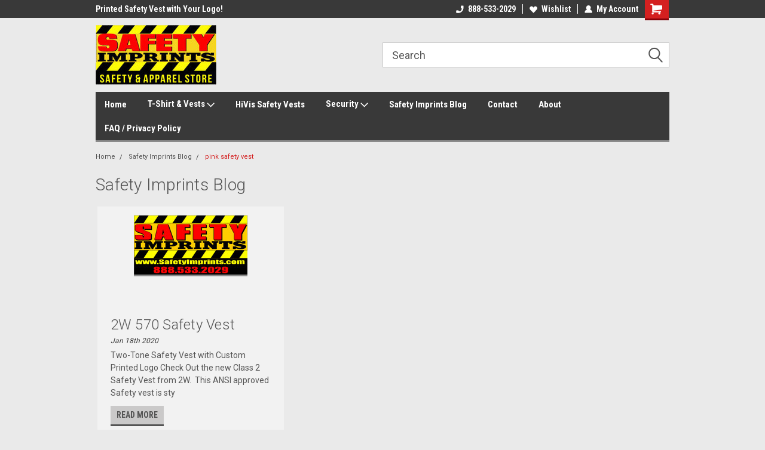

--- FILE ---
content_type: text/html; charset=UTF-8
request_url: https://www.safetyimprints.com/safety-imprints-blog/tag/pink+safety+vest
body_size: 14956
content:
<!DOCTYPE html>
<html class="no-js" lang="en">
<head>
    <title>pink safety vest - Posts - Safety Imprints</title>
    <link rel="dns-prefetch preconnect" href="https://cdn11.bigcommerce.com/s-n7dyokm269" crossorigin><link rel="dns-prefetch preconnect" href="https://fonts.googleapis.com/" crossorigin><link rel="dns-prefetch preconnect" href="https://fonts.gstatic.com/" crossorigin>
    <meta name="keywords" content="american safety supply, construction safety tshirts, construction vest, custom high visibility vest, custom logo safety vests, custom logo vests, custom reflective jackets, custom reflective shirts, custom safety apparel, custom safety gear, custom safety jackets, custom safety products, custom safety shirts, custom safety vest no minimum, custom safety vest with pockets, custom safety vest, custom safety vests, custom security shirts, hi vis polo shirts with reflective tape, hi vis safety jackets, hi vis safety, hi vis shirts with logo, hi vis vest with logo, hi vis work shirts, hi vis, hi viz safety wear, high visibility clothing, high visibility safety clothing, high visibility safety tshirts, high visibility shirts, high visibility vest, high visibility vests, imprintable apparel, imprintable wear, personalized safety vest wholesale, personalized safety vest, reflective long sleeve work shirts, reflective rain jacket, reflective vest, safety apparel wholesale,  safety apparel,  Safety Banners, safety gear online, safety green work shirts, safety polo shirts, safety polos, safety reflective shirts, safety shirts with logo, safety tshirt designs, safety vest custom lettering, safety vest with company name, safety vest with logo, safety vests with logo, safety vests with logo, safety wear, safety work shirts cheap, safety work shirts with logo, safety work shirts, screen printed safety shirts, screen printed safety vests, slim fit safety vest, womens hi vis safety workwear pink, womens hi vis tshirts, womens reflective safety vest, womens safety shirts, work shirts with reflective stripes, work shirts with reflective tape, Forklift Safety Banner, Vinyl Banners, Jobsite Banner, Construction Banner, Construction Signs, Safety First, Safety First Banner, PPE Required Banner, PPE Required Sign, Safety Banners for the Workplace, Security Tshirts, Security Uniforms, Security Polos, Security Guard Polos, Security Guard Safety Vests, Custom Printed Security Shirts, USA Made Safety Shirts, USA Made Security Shirts,"><meta name="description" content="Safety Imprints Blog "><link rel='canonical' href='https://www.safetyimprints.com/safety-imprints-blog/' /><meta name='platform' content='bigcommerce.stencil' />
    
     
    <link href="https://cdn11.bigcommerce.com/s-n7dyokm269/product_images/SI%20Favicon.png?t=1528064499" rel="shortcut icon">
    <meta name="viewport" content="width=device-width, initial-scale=1, maximum-scale=1">
    <script>
        // Change document class from no-js to js so we can detect this in css
        document.documentElement.className = document.documentElement.className.replace('no-js', 'js');
    </script>
    <script async src="https://cdn11.bigcommerce.com/s-n7dyokm269/stencil/191a2360-6fae-013d-cfb5-6e3ef077b7cf/dist/theme-bundle.head_async.js"></script>
    <link href="https://fonts.googleapis.com/css?family=Roboto+Condensed:400,700%7CRoboto:400,300&display=block" rel="stylesheet">
    <link data-stencil-stylesheet href="https://cdn11.bigcommerce.com/s-n7dyokm269/stencil/191a2360-6fae-013d-cfb5-6e3ef077b7cf/css/theme-8d8e7730-bff3-013d-8e8b-5ec2bccd5112.css" rel="stylesheet">
    <!-- Start Tracking Code for analytics_googleanalytics -->

<!-- Global site tag (gtag.js) - Google Analytics -->
<script async src="https://www.googletagmanager.com/gtag/js?id=UA-131977664-1"></script>
<script>
  window.dataLayer = window.dataLayer || [];
  function gtag(){dataLayer.push(arguments);}
  gtag('js', new Date());

  gtag('config', 'UA-131977664-1');
</script>


<!-- End Tracking Code for analytics_googleanalytics -->

<!-- Start Tracking Code for analytics_siteverification -->

<meta name="google-site-verification" content="LEhErXMpFbmIZFv7emQJpXOVsX2Ryx6s86SITYX1nHA" />

<!-- End Tracking Code for analytics_siteverification -->


<script type="text/javascript">
var BCData = {};
</script>

<script nonce="">
(function () {
    var xmlHttp = new XMLHttpRequest();

    xmlHttp.open('POST', 'https://bes.gcp.data.bigcommerce.com/nobot');
    xmlHttp.setRequestHeader('Content-Type', 'application/json');
    xmlHttp.send('{"store_id":"1000050661","timezone_offset":"-7.0","timestamp":"2026-01-20T18:46:02.73777200Z","visit_id":"35199f23-87d5-4a1d-be56-f2e292323017","channel_id":1}');
})();
</script>

    
    
    
    
    
    
    
    
</head>
    <body id="body" class="main nine-sixty     base-layout   header-in-container">

        <!-- snippet location header -->
        <svg data-src="https://cdn11.bigcommerce.com/s-n7dyokm269/stencil/191a2360-6fae-013d-cfb5-6e3ef077b7cf/img/icon-sprite.svg" class="icons-svg-sprite"></svg>


        
<div class="header-container header-mn sticky-header">
    
    <div class="mbl-head-stick">
        <div class="top-menu">
            <div class="content">
                <!-- NEW BUTTON TO TRIGGER MAIN NAV WHEN STICKY -->
                <!-- <div class="alt-toggle">
            <h2 class="container-header btn"><span class="down-arrrow burger-menu"><i class="burger open" aria-hidden="true"><svg><use xlink:href="#icon-Menu" /></svg></i><i class="menu close" aria-hidden="true"><svg><use xlink:href="#icon-close" /></svg></i></span></h2>
            <h2 class="container-header text"><span class="mega-shop-text"></span></h2>
          </div> -->
    
                <!-- OPTIONAL SHORT MESSAGE LINK -->
                <!-- <div class="left">
              <a class="optional-message-link" href="">Put an optional message here.</a>
            </div> -->
    
                <div class="left-top-banner">
                    <div class="bnr-slider" data-slick='{
    "arrows": false,
    "mobileFirst": true,
    "slidesToShow": 1,
    "slidesToScroll": 1,
    "dots": false,
    "autoplay": true,
    "autoplaySpeed": 3500
}'>
        <p class="banner-text">Printed Safety Vest with Your Logo!</p>
        <p class="banner-text">Hi Vis Shirts! Hi Vis Safety Vests!</p>
    <p class="banner-text">Security Shirts! Security Jackets! Security Hats!</p>
</div>                </div>
    
                <div class="right-top-banner full-rght cnt-none">
                    <ul class="right-main mbl-numb">
                        <li class="navUser-item left phone-number nav-br">
                            <a href="tel:888-533-2029">
                                <svg version="1.1" xmlns="http://www.w3.org/2000/svg" width="32" height="32" viewBox="0 0 32 32">
                                    <path
                                        d="M8.3 12.3l3-2.9c0.3-0.3 0.5-0.7 0.4-1.1l-0.9-6.7c0-0.7-0.8-1.2-1.5-1.2l-7.6 0.5c-0.3 0-0.6 0.3-0.6 0.6-1.6 8-0.6 16.7 5.9 23 6.5 6.4 15.2 7.3 23.4 5.9 0.3 0 0.6-0.3 0.6-0.7v-8c0-0.7-0.5-1.3-1.2-1.4l-6.2-0.4c-0.4 0-0.8 0.1-1.1 0.4l-3 3s-12.5 1.3-11.2-11z"
                                    ></path>
                                </svg>
                                888-533-2029
                            </a>
                        </li>
                    </ul>
                    <div class="right account-links">
                        <ul class="right-main">
                            <div class="rhgt-top">
                                <div class="nav-br">
                                    
                                 </div>
                                <li class="navUser-item left phone-number nav-br">
                                    <a href="tel:888-533-2029">
                                        <svg version="1.1" xmlns="http://www.w3.org/2000/svg" width="32" height="32" viewBox="0 0 32 32">
                                            <path
                                                d="M8.3 12.3l3-2.9c0.3-0.3 0.5-0.7 0.4-1.1l-0.9-6.7c0-0.7-0.8-1.2-1.5-1.2l-7.6 0.5c-0.3 0-0.6 0.3-0.6 0.6-1.6 8-0.6 16.7 5.9 23 6.5 6.4 15.2 7.3 23.4 5.9 0.3 0 0.6-0.3 0.6-0.7v-8c0-0.7-0.5-1.3-1.2-1.4l-6.2-0.4c-0.4 0-0.8 0.1-1.1 0.4l-3 3s-12.5 1.3-11.2-11z"
                                            ></path>
                                        </svg>
                                        888-533-2029
                                    </a>
                                </li>
                                  
                                <li class="navUser-item wsh-link nav-br">
                                    <a class="navUser-action" href="/wishlist.php">
                                        <svg version="1.1" xmlns="http://www.w3.org/2000/svg" width="32" height="32" viewBox="0 0 32 32">
                                            <path
                                                d="M0.6 13.9c0.4 1.4 1 2.6 2.1 3.6l13.5 14 13.5-14c1-1 1.7-2.2 2.1-3.6s0.4-2.7 0-4.1c-0.4-1.3-1-2.5-2.1-3.5-1-1-2.2-1.7-3.5-2.1s-2.7-0.4-4.1 0c-1.4 0.4-2.6 1-3.5 2.1l-2.3 2.8-2.3-2.8c-1-1-2.2-1.7-3.5-2.1s-2.7-0.4-4.1 0c-1.4 0.4-2.6 1-3.6 2.1-1 1-1.7 2.2-2.1 3.5s-0.4 2.7 0 4.1z"
                                            ></path>
                                        </svg>
                                        Wishlist
                                    </a>
                                </li>
                                 
                                <li class="navUser-item navUser-item--account nav-br">
                                    <a class="navUser-action anct-link">
                                        <svg version="1.1" xmlns="http://www.w3.org/2000/svg" width="32" height="32" viewBox="0 0 32 32">
                                            <path
                                                d="M31.8 27.3c-1.2-5.2-4.7-9-9.5-10.8 2.5-2 4-5.2 3.4-8.7-0.6-4-4-7.3-8.2-7.8-5.7-0.6-10.6 3.8-10.6 9.3s1.4 5.5 3.5 7.2c-4.7 1.7-8.3 5.6-9.5 10.8-0.4 1.9 1.1 3.7 3.1 3.7h24.6c2 0 3.5-1.8 3.1-3.7z"
                                            ></path>
                                        </svg>
                                        <span class="anct-title">My Account</span>
                                    </a>
                                    <ul class="acnt-popup">
                                        <li>
                                            <a class="navUser-action login" href="/login.php">Login</a>
                                        </li>
                                        <li>
                                            <a class="navUser-action create" href="/login.php?action=create_account">Sign Up</a>
                                        </li>
                                    </ul>
                                </li>
                                <li class="navUser-item navUser-item--cart ">
                                    <a class="navUser-action" data-cart-preview data-dropdown="cart-preview-dropdown" data-options="align:right" href="/cart.php">
                                        <span class="navUser-item-cartLabel">
                                            <i class="cart-icon" aria-hidden="true">
                                                <svg version="1.1" xmlns="http://www.w3.org/2000/svg" width="32" height="32" viewBox="0 0 32 32">
                                                    <path
                                                        d="M29.9 6.2h-21.3v-1.6c0-1.4-1.2-2.6-2.6-2.6h-4.2c-0.9 0-1.6 0.7-1.6 1.7s0.7 1.7 1.7 1.7h3.4v17.1c0 1.4 1.2 2.6 2.6 2.6h19.3c0.9 0 1.7-0.7 1.7-1.7s-0.7-1.7-1.7-1.7h-18.6v-1.2l21.5-2.8c1.1-0.2 1.9-1.1 2-2.2v-7.1c0-1.2-1-2.1-2.1-2.1zM6.5 25.3c-1.6 0-2.8 1.3-2.8 2.8s1.3 2.8 2.8 2.8 2.8-1.3 2.8-2.8-1.3-2.8-2.8-2.8zM24.4 25.3c-1.6 0-2.8 1.3-2.8 2.8s1.3 2.8 2.8 2.8 2.8-1.3 2.8-2.8-1.3-2.8-2.8-2.8z"
                                                    ></path>
                                                </svg>
                                            </i>
                                        </span>
                                        <span class="countPill cart-quantity">0</span>
                                    </a>
    
                                    <div class="dropdown-menu" id="cart-preview-dropdown" data-dropdown-content aria-hidden="true"></div>
                                </li>
                            </div>
                        </ul>
                    </div>
                </div>
                <div class="clear"></div>
            </div>
        </div>
    
        <div class="header-container mbl-main full-width  full-width in-container">
            <div class="header-padding">
                <div class="header-padding">
                    <header class="header" role="banner">
                        <a href="#" class="mobileMenu-toggle" data-mobile-menu-toggle="menu">
                            <span class="mobileMenu-toggleIcon">Toggle menu</span>
                        </a>
    
                        <div class="header-logo header-logo--left">
                            <a href="https://www.safetyimprints.com/">
            <div class="header-logo-image-container">
                <img class="header-logo-image" src="https://cdn11.bigcommerce.com/s-n7dyokm269/images/stencil/250x100/safety_imprints_invoice_logo_1559180816__99857.original.jpg" alt="Safety Imprints" title="Safety Imprints">
            </div>
</a>
                        </div>
                         
                         <span id="menu" class="is-srOnly mbl-tgl" style="display: none !important;"></span>
                        <div class="mbl-srch-icon">
                            <svg class="search-icon"><use xlink:href="#icon-search"></use></svg>
                        </div>
                        <div class="navPages-container dsk-search-bar mbl-srchbar inside-header left-logo search-container not-sticky" data-menu>
                            <nav class="navPages">
                                <span class="srch-close">
                                    <svg version="1.1" xmlns="http://www.w3.org/2000/svg" width="32" height="32" viewBox="0 0 32 32">
                                        <path d="M0 2.6l13.4 13.4-13.4 13.3 2.6 2.6 13.4-13.4 13.4 13.4 2.6-2.6-13.4-13.4 13.4-13.4-2.6-2.5-13.4 13.4-13.3-13.4-2.7 2.6z"></path>
                                    </svg>
                                </span>
                                <div class="navPages-quickSearch right searchbar">
                                    <div class="container">
    <!-- snippet location forms_search -->
    <form class="form" action="/search.php">
        <fieldset class="form-fieldset">
            <div class="form-field">
                <label class="u-hiddenVisually" for="search_query">Search</label>
                <input class="form-input" data-search-quick name="search_query" id="search_query" data-error-message="Search field cannot be empty." placeholder="Search" autocomplete="off">
                <div class="search-icon"><svg class="header-icon search-icon" title="submit" alt="submit"><use xlink:href="#icon-search"></use></svg></div>
                <input class="button button--primary form-prefixPostfix-button--postfix" type="submit" value="">
            </div>
        </fieldset>
        <div class="clear"></div>
    </form>
    <div id="search-action-buttons" class="search-buttons-container">
      <div class="align-right">
      <!-- <a href="#" class="reset quicksearch" aria-label="reset search" role="button" style="inline-block;">
        <span class="reset" aria-hidden="true">Reset Search</span>
      </a> -->
      <a href="#" class="modal-close custom-quick-search" aria-label="Close" role="button" style="inline-block;">
        <span aria-hidden="true">&#215;</span>
      </a>
      <div class="clear"></div>
      </div>
      <div class="clear"></div>
    </div>
      <section id="quickSearch" class="quickSearchResults" data-bind="html: results">
      </section>
      <div class="clear"></div>
</div>
                                </div>
                            </nav>
                        </div>
                        <div class="navPages-container mbl-search-bar mbl-srchbar inside-header left-logo search-container not-sticky" data-menu>
                            <nav class="navPages">
                                <span class="srch-close">
                                    <svg version="1.1" xmlns="http://www.w3.org/2000/svg" width="32" height="32" viewBox="0 0 32 32">
                                        <path d="M0 2.6l13.4 13.4-13.4 13.3 2.6 2.6 13.4-13.4 13.4 13.4 2.6-2.6-13.4-13.4 13.4-13.4-2.6-2.5-13.4 13.4-13.3-13.4-2.7 2.6z"></path>
                                    </svg>
                                </span>
                                <div class="navPages-quickSearch right searchbar">
                                    <div class="container">
    <!-- snippet location forms_search -->
    <form class="form" action="/search.php">
        <fieldset class="form-fieldset">
            <div class="form-field">
                <label class="u-hiddenVisually" for="search_query">Search</label>
                <input class="form-input" data-search-quick name="search_query" id="search_query" data-error-message="Search field cannot be empty." placeholder="Search" autocomplete="off">
                <div class="search-icon"><svg class="header-icon search-icon" title="submit" alt="submit"><use xlink:href="#icon-search"></use></svg></div>
                <input class="button button--primary form-prefixPostfix-button--postfix" type="submit" value="">
            </div>
        </fieldset>
        <div class="clear"></div>
    </form>
    <div id="search-action-buttons" class="search-buttons-container">
      <div class="align-right">
      <!-- <a href="#" class="reset quicksearch" aria-label="reset search" role="button" style="inline-block;">
        <span class="reset" aria-hidden="true">Reset Search</span>
      </a> -->
      <a href="#" class="modal-close custom-quick-search" aria-label="Close" role="button" style="inline-block;">
        <span aria-hidden="true">&#215;</span>
      </a>
      <div class="clear"></div>
      </div>
      <div class="clear"></div>
    </div>
      <section id="quickSearch" class="quickSearchResults" data-bind="html: results">
      </section>
      <div class="clear"></div>
</div>
                                </div>
                            </nav>
                        </div>
                                                 <div class="clear"></div>
                        <div class="mobile-menu navPages-container" id="menu" data-menu>
                            <nav class="navPages">
    <ul class="navPages-list">
        <div class="nav-align">
        <div class="custom-pages-nav">
            <div id="mobile-menu">
              <div class="category-menu mbl-cat">
                <h2 class="container-header mobile">Shop By Category</h2>
                    <li class="navPages-item mobile">
                        <a class="navPages-action has-subMenu" href="https://www.safetyimprints.com/t-shirts/">
    T-Shirts <i class="fa fa-chevron-down main-nav" aria-hidden="true"><svg><use xlink:href="#icon-dropdown" /></svg></i>
</a>
<div class="navPage-subMenu" id="navPages-137" aria-hidden="true" tabindex="-1">
    <ul class="navPage-subMenu-list">
            <li class="navPage-subMenu-item">
                    <a class="navPage-subMenu-action navPages-action" href="https://www.safetyimprints.com/t-shirts/short-sleeve-tshirts/">Short Sleeve TShirts</a>
            </li>
            <li class="navPage-subMenu-item">
                    <a class="navPage-subMenu-action navPages-action" href="https://www.safetyimprints.com/t-shirts/long-sleeve-tshirts/">Long Sleeve TShirts</a>
            </li>
            <li class="navPage-subMenu-item">
                    <a class="navPage-subMenu-action navPages-action" href="https://www.safetyimprints.com/t-shirts/class-2-tshirt/">Class 2 TShirt</a>
            </li>
            <li class="navPage-subMenu-item">
                    <a class="navPage-subMenu-action navPages-action" href="https://www.safetyimprints.com/t-shirts/class-3-t-shirt/">Class 3 T-Shirt</a>
            </li>
    </ul>
</div>
                    </li>
                    <li class="navPages-item mobile">
                        <a class="navPages-action has-subMenu" href="https://www.safetyimprints.com/safety-vests/">
    Safety Vests <i class="fa fa-chevron-down main-nav" aria-hidden="true"><svg><use xlink:href="#icon-dropdown" /></svg></i>
</a>
<div class="navPage-subMenu" id="navPages-25" aria-hidden="true" tabindex="-1">
    <ul class="navPage-subMenu-list">
            <li class="navPage-subMenu-item">
                    <a class="navPage-subMenu-action navPages-action" href="https://www.safetyimprints.com/safety-vests/class-2/">Class 2 Safety Vest</a>
            </li>
            <li class="navPage-subMenu-item">
                    <a class="navPage-subMenu-action navPages-action" href="https://www.safetyimprints.com/safety-vests/class-3/">Class 3</a>
            </li>
            <li class="navPage-subMenu-item">
                    <a class="navPage-subMenu-action navPages-action" href="https://www.safetyimprints.com/safety-vests/surveyor/">Surveyor</a>
            </li>
            <li class="navPage-subMenu-item">
                    <a class="navPage-subMenu-action navPages-action" href="https://www.safetyimprints.com/safety-vests/breakaway/">Breakaway</a>
            </li>
            <li class="navPage-subMenu-item">
                    <a class="navPage-subMenu-action navPages-action" href="https://www.safetyimprints.com/safety-vests/public-safety-vests/">Public Safety Vests</a>
            </li>
            <li class="navPage-subMenu-item">
                    <a class="navPage-subMenu-action navPages-action" href="https://www.safetyimprints.com/safety-vests/non-ansi/">Non-ANSI</a>
            </li>
            <li class="navPage-subMenu-item">
                    <a class="navPage-subMenu-action navPages-action" href="https://www.safetyimprints.com/pre-printed-safety-vests/">Pre-Printed Safety Vests</a>
            </li>
    </ul>
</div>
                    </li>
                    <li class="navPages-item mobile">
                        <a class="navPages-action has-subMenu" href="https://www.safetyimprints.com/ppe-safety-gear/">
    PPE/Safety Gear <i class="fa fa-chevron-down main-nav" aria-hidden="true"><svg><use xlink:href="#icon-dropdown" /></svg></i>
</a>
<div class="navPage-subMenu" id="navPages-38" aria-hidden="true" tabindex="-1">
    <ul class="navPage-subMenu-list">
            <li class="navPage-subMenu-item">
                    <a class="navPage-subMenu-action navPages-action" href="https://www.safetyimprints.com/safety-vests/class-2/caution-tape/">Caution Tape</a>
            </li>
            <li class="navPage-subMenu-item">
                    <a class="navPage-subMenu-action navPages-action" href="https://www.safetyimprints.com/ppe-safety-gear/cooling-products/">Cooling Products</a>
            </li>
            <li class="navPage-subMenu-item">
                    <a class="navPage-subMenu-action navPages-action" href="https://www.safetyimprints.com/ppe-safety-gear/ear-protection/">Ear Protection</a>
            </li>
            <li class="navPage-subMenu-item">
                    <a class="navPage-subMenu-action navPages-action" href="https://www.safetyimprints.com/first-aid-kits/">First Aid Kits</a>
            </li>
            <li class="navPage-subMenu-item">
                    <a
                        class="navPage-subMenu-action navPages-action has-subMenu"
                        href="https://www.safetyimprints.com/ppe-safety-gear/gloves/">
                        Gloves <i class="fa fa-chevron-down" aria-hidden="true"><svg><use xlink:href="#icon-chevron-down" /></svg></i>
                    </a>
                    <ul class="navPage-childList" id="navPages-40">
                        <li class="navPage-childList-item">
                            <a class="navPage-childList-action navPages-action" href="https://www.safetyimprints.com/ppe-safety-gear/gloves/coated-gloves/">Coated</a>
                        </li>
                        <li class="navPage-childList-item">
                            <a class="navPage-childList-action navPages-action" href="https://www.safetyimprints.com/ppe-safety-gear/gloves/cold-weather-gloves/">Cold Weather</a>
                        </li>
                        <li class="navPage-childList-item">
                            <a class="navPage-childList-action navPages-action" href="https://www.safetyimprints.com/ppe-safety-gear/gloves/cut-protection/">Cut Protection</a>
                        </li>
                        <li class="navPage-childList-item">
                            <a class="navPage-childList-action navPages-action" href="https://www.safetyimprints.com/ppe-safety-gear/gloves/mechanic-gloves/">Mechanic Gloves</a>
                        </li>
                        <li class="navPage-childList-item">
                            <a class="navPage-childList-action navPages-action" href="https://www.safetyimprints.com/ppe-safety-gear/gloves/performance/">Performance</a>
                        </li>
                    </ul>
            </li>
            <li class="navPage-subMenu-item">
                    <a
                        class="navPage-subMenu-action navPages-action has-subMenu"
                        href="https://www.safetyimprints.com/ppe-safety-gear/hard-hats/">
                        Hard Hats <i class="fa fa-chevron-down" aria-hidden="true"><svg><use xlink:href="#icon-chevron-down" /></svg></i>
                    </a>
                    <ul class="navPage-childList" id="navPages-41">
                        <li class="navPage-childList-item">
                            <a class="navPage-childList-action navPages-action" href="https://www.safetyimprints.com/ppe-safety-gear/hard-hats/hard-hat-accessories/">Hard Hat Accessories</a>
                        </li>
                    </ul>
            </li>
            <li class="navPage-subMenu-item">
                    <a class="navPage-subMenu-action navPages-action" href="https://www.safetyimprints.com/ppe-safety-gear/safety-glasses/">Safety Glasses</a>
            </li>
    </ul>
</div>
                    </li>
                    <li class="navPages-item mobile">
                        <a class="navPages-action has-subMenu" href="https://www.safetyimprints.com/hi-vis-apparel/Safety">
    Hi-Vis Apparel <i class="fa fa-chevron-down main-nav" aria-hidden="true"><svg><use xlink:href="#icon-dropdown" /></svg></i>
</a>
<div class="navPage-subMenu" id="navPages-32" aria-hidden="true" tabindex="-1">
    <ul class="navPage-subMenu-list">
            <li class="navPage-subMenu-item">
                    <a class="navPage-subMenu-action navPages-action" href="https://www.safetyimprints.com/hi-vis-apparel/t-shirts-short-sleeve/">T-Shirts - Short Sleeve</a>
            </li>
            <li class="navPage-subMenu-item">
                    <a class="navPage-subMenu-action navPages-action" href="https://www.safetyimprints.com/hi-vis-apparel/t-shirts-long-sleeve/">T-Shirts - Long Sleeve</a>
            </li>
            <li class="navPage-subMenu-item">
                    <a class="navPage-subMenu-action navPages-action" href="https://www.safetyimprints.com/hi-vis-apparel/t-shirts-preprinted/">T-Shirts Preprinted</a>
            </li>
            <li class="navPage-subMenu-item">
                    <a class="navPage-subMenu-action navPages-action" href="https://www.safetyimprints.com/hi-vis-apparel/polos/">Polos</a>
            </li>
            <li class="navPage-subMenu-item">
                    <a class="navPage-subMenu-action navPages-action" href="https://www.safetyimprints.com/hi-vis-apparel/sweatshirts-fleece/">Sweatshirts / Fleece</a>
            </li>
            <li class="navPage-subMenu-item">
                    <a class="navPage-subMenu-action navPages-action" href="https://www.safetyimprints.com/work-shirts/Safety">Work Shirts</a>
            </li>
            <li class="navPage-subMenu-item">
                    <a class="navPage-subMenu-action navPages-action" href="https://www.safetyimprints.com/hi-vis-apparel/outerwear/">Outerwear</a>
            </li>
            <li class="navPage-subMenu-item">
                    <a class="navPage-subMenu-action navPages-action" href="https://www.safetyimprints.com/hi-vis-apparel/class-2/">Class 2</a>
            </li>
            <li class="navPage-subMenu-item">
                    <a class="navPage-subMenu-action navPages-action" href="https://www.safetyimprints.com/hi-vis-apparel/class-3/">Class 3</a>
            </li>
            <li class="navPage-subMenu-item">
                    <a class="navPage-subMenu-action navPages-action" href="https://www.safetyimprints.com/hi-vis-apparel/jackets/">Jackets</a>
            </li>
            <li class="navPage-subMenu-item">
                    <a class="navPage-subMenu-action navPages-action" href="https://www.safetyimprints.com/hi-vis-apparel/accessories/">Accessories</a>
            </li>
            <li class="navPage-subMenu-item">
                    <a class="navPage-subMenu-action navPages-action" href="https://www.safetyimprints.com/hi-vis-apparel/customized-apparel/">Customized Apparel</a>
            </li>
    </ul>
</div>
                    </li>
                    <li class="navPages-item mobile">
                        <a class="navPages-action has-subMenu" href="https://www.safetyimprints.com/security-tactical/">
    Security/Tactical <i class="fa fa-chevron-down main-nav" aria-hidden="true"><svg><use xlink:href="#icon-dropdown" /></svg></i>
</a>
<div class="navPage-subMenu" id="navPages-44" aria-hidden="true" tabindex="-1">
    <ul class="navPage-subMenu-list">
            <li class="navPage-subMenu-item">
                    <a class="navPage-subMenu-action navPages-action" href="https://www.safetyimprints.com/security-tactical/security-apparel/security-t-shirts/">Security T Shirts</a>
            </li>
            <li class="navPage-subMenu-item">
                    <a class="navPage-subMenu-action navPages-action" href="https://www.safetyimprints.com/security-tactical/security-apparel/security-polos/">Security Polos</a>
            </li>
            <li class="navPage-subMenu-item">
                    <a class="navPage-subMenu-action navPages-action" href="https://www.safetyimprints.com/security-tactical/security-apparel/security-jackets-hoodies/">Security Jackets &amp; Hoodies</a>
            </li>
            <li class="navPage-subMenu-item">
                    <a class="navPage-subMenu-action navPages-action" href="https://www.safetyimprints.com/security-tactical/security-apparel/security-vests/">Security Vests</a>
            </li>
            <li class="navPage-subMenu-item">
                    <a class="navPage-subMenu-action navPages-action" href="https://www.safetyimprints.com/security-tactical/security-apparel/security-hats-and-security-beanies/">Security Hats and Security Beanies</a>
            </li>
            <li class="navPage-subMenu-item">
                    <a
                        class="navPage-subMenu-action navPages-action has-subMenu"
                        href="https://www.safetyimprints.com/security-tactical/tactical/">
                        Tactical <i class="fa fa-chevron-down" aria-hidden="true"><svg><use xlink:href="#icon-chevron-down" /></svg></i>
                    </a>
                    <ul class="navPage-childList" id="navPages-51">
                        <li class="navPage-childList-item">
                            <a class="navPage-childList-action navPages-action" href="https://www.safetyimprints.com/security-tactical/tactical/concealed-carry/">Concealed Carry</a>
                        </li>
                        <li class="navPage-childList-item">
                            <a class="navPage-childList-action navPages-action" href="https://www.safetyimprints.com/security-tactical/tactical/vests/">Vests</a>
                        </li>
                    </ul>
            </li>
    </ul>
</div>
                    </li>
                    <li class="navPages-item mobile">
                        <a class="navPages-action has-subMenu" href="https://www.safetyimprints.com/ladies-line/">
    Ladies Line <i class="fa fa-chevron-down main-nav" aria-hidden="true"><svg><use xlink:href="#icon-dropdown" /></svg></i>
</a>
<div class="navPage-subMenu" id="navPages-54" aria-hidden="true" tabindex="-1">
    <ul class="navPage-subMenu-list">
            <li class="navPage-subMenu-item">
                    <a class="navPage-subMenu-action navPages-action" href="https://www.safetyimprints.com/safety-vests-1/">Safety Vests</a>
            </li>
            <li class="navPage-subMenu-item">
                    <a class="navPage-subMenu-action navPages-action" href="https://www.safetyimprints.com/ladies-line/t-shirts/">T-Shirts</a>
            </li>
    </ul>
</div>
                    </li>
                    <li class="navPages-item mobile">
                        <a class="navPages-action" href="https://www.safetyimprints.com/made-in-the-usa/">Made in the USA</a>
                    </li>
                    <li class="navPages-item mobile">
                        <a class="navPages-action has-subMenu" href="https://www.safetyimprints.com/workwear/">
    Workwear &amp; Equipment <i class="fa fa-chevron-down main-nav" aria-hidden="true"><svg><use xlink:href="#icon-dropdown" /></svg></i>
</a>
<div class="navPage-subMenu" id="navPages-58" aria-hidden="true" tabindex="-1">
    <ul class="navPage-subMenu-list">
            <li class="navPage-subMenu-item">
                    <a class="navPage-subMenu-action navPages-action" href="https://www.safetyimprints.com/workwear-equipment/caps-beanies/">Caps / Beanies</a>
            </li>
            <li class="navPage-subMenu-item">
                    <a class="navPage-subMenu-action navPages-action" href="https://www.safetyimprints.com/workwear/outerwear/">Outerwear</a>
            </li>
            <li class="navPage-subMenu-item">
                    <a class="navPage-subMenu-action navPages-action" href="https://www.safetyimprints.com/workwear/polos/">Polos</a>
            </li>
            <li class="navPage-subMenu-item">
                    <a class="navPage-subMenu-action navPages-action" href="https://www.safetyimprints.com/workwear-equipment/preprinted-apparel/">PrePrinted Apparel</a>
            </li>
            <li class="navPage-subMenu-item">
                    <a class="navPage-subMenu-action navPages-action" href="https://www.safetyimprints.com/workwear-equipment/t-shirts/">T-Shirts</a>
            </li>
            <li class="navPage-subMenu-item">
                    <a class="navPage-subMenu-action navPages-action" href="https://www.safetyimprints.com/workwear/tools-equipment/">Tools &amp; Equipment</a>
            </li>
    </ul>
</div>
                    </li>
                    <li class="navPages-item mobile">
                        <a class="navPages-action has-subMenu" href="https://www.safetyimprints.com/contractor-company-shirts/">
    Contractor Company Shirts <i class="fa fa-chevron-down main-nav" aria-hidden="true"><svg><use xlink:href="#icon-dropdown" /></svg></i>
</a>
<div class="navPage-subMenu" id="navPages-143" aria-hidden="true" tabindex="-1">
    <ul class="navPage-subMenu-list">
            <li class="navPage-subMenu-item">
                    <a class="navPage-subMenu-action navPages-action" href="https://www.safetyimprints.com/contractor-company-shirts/hoodie/">HOODIE</a>
            </li>
            <li class="navPage-subMenu-item">
                    <a class="navPage-subMenu-action navPages-action" href="https://www.safetyimprints.com">Crew </a>
            </li>
    </ul>
</div>
                    </li>
                    <li class="navPages-item mobile">
                        <a class="navPages-action has-subMenu" href="https://www.safetyimprints.com/safety-banners/">
    Safety Banners  <i class="fa fa-chevron-down main-nav" aria-hidden="true"><svg><use xlink:href="#icon-dropdown" /></svg></i>
</a>
<div class="navPage-subMenu" id="navPages-107" aria-hidden="true" tabindex="-1">
    <ul class="navPage-subMenu-list">
            <li class="navPage-subMenu-item">
                    <a class="navPage-subMenu-action navPages-action" href="https://www.safetyimprints.com/safety-banners/authorized-personnel/">Authorized Personnel</a>
            </li>
            <li class="navPage-subMenu-item">
                    <a class="navPage-subMenu-action navPages-action" href="https://www.safetyimprints.com/safety-banners/cold-and-flu-season-awareness/">Cold and Flu Season Awareness</a>
            </li>
            <li class="navPage-subMenu-item">
                    <a class="navPage-subMenu-action navPages-action" href="https://www.safetyimprints.com/safety-banners/forklift-safety-banners/">Forklift Safety Banners</a>
            </li>
            <li class="navPage-subMenu-item">
                    <a class="navPage-subMenu-action navPages-action" href="https://www.safetyimprints.com/safety-banners/custom/">Custom</a>
            </li>
            <li class="navPage-subMenu-item">
                    <a class="navPage-subMenu-action navPages-action" href="https://www.safetyimprints.com/safety-banners/hard-hat-required/">Hard Hat Required</a>
            </li>
            <li class="navPage-subMenu-item">
                    <a class="navPage-subMenu-action navPages-action" href="https://www.safetyimprints.com/safety-banners/heat-and-hydration/">Heat and Hydration</a>
            </li>
            <li class="navPage-subMenu-item">
                    <a class="navPage-subMenu-action navPages-action" href="https://www.safetyimprints.com/safety-banners/now-hiring/">Now Hiring</a>
            </li>
            <li class="navPage-subMenu-item">
                    <a class="navPage-subMenu-action navPages-action" href="https://www.safetyimprints.com/safety-banners/ppe-required/">PPE Required</a>
            </li>
            <li class="navPage-subMenu-item">
                    <a class="navPage-subMenu-action navPages-action" href="https://www.safetyimprints.com/safety-banners/think-safety/">Safety Awareness</a>
            </li>
            <li class="navPage-subMenu-item">
                    <a class="navPage-subMenu-action navPages-action" href="https://www.safetyimprints.com/banners-coronavirus/">Banners - Coronavirus</a>
            </li>
            <li class="navPage-subMenu-item">
                    <a class="navPage-subMenu-action navPages-action" href="https://www.safetyimprints.com/safety-banners/open/">Open </a>
            </li>
    </ul>
</div>
                    </li>
                    <li class="navPages-item mobile">
                        <a class="navPages-action has-subMenu" href="https://www.safetyimprints.com/floor-stickers/">
    Floor Stickers <i class="fa fa-chevron-down main-nav" aria-hidden="true"><svg><use xlink:href="#icon-dropdown" /></svg></i>
</a>
<div class="navPage-subMenu" id="navPages-123" aria-hidden="true" tabindex="-1">
    <ul class="navPage-subMenu-list">
            <li class="navPage-subMenu-item">
                    <a class="navPage-subMenu-action navPages-action" href="https://www.safetyimprints.com/sticker/arrow-floor-decals/">Arrow Floor Decals</a>
            </li>
    </ul>
</div>
                    </li>
                    <li class="navPages-item mobile">
                        <a class="navPages-action" href="https://www.safetyimprints.com/signs-decals/">Signs / Decals</a>
                    </li>
              </div>

            <div class="brand-menu mbl-cat">
              <h2 class="container-header mobile">Shop By Brand</h2>
                <li class="navPages-item mobile">
                  <a class="navPages-action" href="https://www.safetyimprints.com/radians/">Radians</a>
                </li>
                <li class="navPages-item mobile">
                  <a class="navPages-action" href="https://www.safetyimprints.com/safety-imprints/">Safety Imprints</a>
                </li>
                <li class="navPages-item mobile">
                  <a class="navPages-action" href="https://www.safetyimprints.com/sanmar/">Sanmar</a>
                </li>
                <li class="navPages-item mobile">
                  <a class="navPages-action" href="https://www.safetyimprints.com/2w-safety/">2W Safety</a>
                </li>
                <li class="navPages-item mobile">
                  <a class="navPages-action" href="https://www.safetyimprints.com/cornerstone-1/">Cornerstone</a>
                </li>
                <li class="navPages-item mobile">
                  <a class="navPages-action" href="https://www.safetyimprints.com/rothco/">Rothco</a>
                </li>
                <li class="navPages-item mobile">
                  <a class="navPages-action" href="https://www.safetyimprints.com/bayside/">Bayside</a>
                </li>
                <li class="navPages-item mobile">
                  <a class="navPages-action" href="https://www.safetyimprints.com/sporttek/">SportTek</a>
                </li>
                <li class="navPages-item mobile">
                  <a class="navPages-action" href="https://www.safetyimprints.com/gss/">GSS</a>
                </li>
                <li class="navPages-item mobile">
                  <a class="navPages-action" href="https://www.safetyimprints.com/max/">MAX</a>
                </li>
                <li class="navPages-item mobile">
                  <a class="navPages-action" href="https://www.safetyimprints.com/moldex/">Moldex</a>
                </li>
                <li class="navPages-item mobile">
                  <a class="navPages-action" href="https://www.safetyimprints.com/sv2z/">SV2Z</a>
                </li>
                  <li class="navPages-item mobile">
                    <a class="navPages-action" href="/brands/">View all Brands</a>
                  </li>
            <div class="clear"></div>
          </div>

          </div>
          <div id="desktop-menu" class="mbl-cat mega-menu">
            <h2 class="container-header mobile">Main Menu</h2>
                <li class="navPages-item">
                    <a class="navPages-action" href="https://www.safetyimprints.com">Home</a>
                </li>
                <li class="navPages-item">
                    <a class="navPages-action has-subMenu" href="https://www.safetyimprints.com/pages.php?pageid=12">
    T-Shirt &amp; Vests <i class="fa fa-chevron-down main-nav" aria-hidden="true"><svg><use xlink:href="#icon-dropdown" /></svg></i>
</a>
<div class="navPage-subMenu" id="navPages-" aria-hidden="true" tabindex="-1">
    <ul class="navPage-subMenu-list">
            <li class="navPage-subMenu-item">
                    <a class="navPage-subMenu-action navPages-action" href="https://www.safetyimprints.com/safety-vests/">Safety Vests</a>
            </li>
            <li class="navPage-subMenu-item">
                    <a class="navPage-subMenu-action navPages-action" href="https://www.safetyimprints.com/t-shirts/">Hi-Vis T Shirts</a>
            </li>
    </ul>
</div>
                </li>
                <li class="navPages-item">
                    <a class="navPages-action" href="https://www.safetyimprints.com/safety-vests/">HiVis Safety Vests</a>
                </li>
                <li class="navPages-item">
                    <a class="navPages-action has-subMenu" href="https://www.safetyimprints.com/security-tactical/">
    Security <i class="fa fa-chevron-down main-nav" aria-hidden="true"><svg><use xlink:href="#icon-dropdown" /></svg></i>
</a>
<div class="navPage-subMenu" id="navPages-" aria-hidden="true" tabindex="-1">
    <ul class="navPage-subMenu-list">
            <li class="navPage-subMenu-item">
                    <a class="navPage-subMenu-action navPages-action" href="https://www.safetyimprints.com/security-tactical/security-apparel/security-t-shirts/">Security TShirts</a>
            </li>
            <li class="navPage-subMenu-item">
                    <a class="navPage-subMenu-action navPages-action" href="https://www.safetyimprints.com/security-tactical/security-apparel/security-polos/">Security Polo Shirts</a>
            </li>
            <li class="navPage-subMenu-item">
                    <a class="navPage-subMenu-action navPages-action" href="https://www.safetyimprints.com/security-tactical/security-apparel/security-jackets-hoodies/">Security Jackets and Hoodies</a>
            </li>
            <li class="navPage-subMenu-item">
                    <a class="navPage-subMenu-action navPages-action" href="https://www.safetyimprints.com/security-tactical/security-apparel/security-vests/">Security Vests</a>
            </li>
            <li class="navPage-subMenu-item">
                    <a class="navPage-subMenu-action navPages-action" href="https://www.safetyimprints.com/security-tactical/security-apparel/security-hats-and-security-beanies/">Security Headwear</a>
            </li>
            <li class="navPage-subMenu-item">
                    <a class="navPage-subMenu-action navPages-action" href="https://www.safetyimprints.com/security-tactical/tactical/">Tactical and Concealed Carry</a>
            </li>
    </ul>
</div>
                </li>
                <li class="navPages-item">
                    <a class="navPages-action" href="https://www.safetyimprints.com/safety-imprints-blog/">Safety Imprints Blog</a>
                </li>
                <li class="navPages-item">
                    <a class="navPages-action" href="https://www.safetyimprints.com/contact-us/">Contact</a>
                </li>
                <li class="navPages-item">
                    <a class="navPages-action" href="https://www.safetyimprints.com/about-safety-imprints/">About</a>
                </li>
                <li class="navPages-item">
                    <a class="navPages-action" href="https://www.safetyimprints.com/FAQ">FAQ / Privacy Policy</a>
                </li>
          </div>
        </div>
        <div class="currency-converter">
        </div>
        <div class="mbl-social">
                <h5 class="footer-info-heading">Connect with Us:</h5>
    <ul class="socialLinks socialLinks--alt">
            <li class="socialLinks-item">
                    <a class="icon icon--facebook" href="https://www.facebook.com/safetyimprints/" target="_blank">
                        <svg><use xlink:href="#icon-facebook" /></svg>
                    </a>
            </li>
    </ul>
        </div>
    </ul>
    <ul class="navPages-list navPages-list--user">
        <li class="navPages-item">
            <a class="navPages-action" href="/giftcertificates.php">Gift Certificates</a>
        </li>
            <li class="navPages-item">
                <a class="navPages-action" href="/login.php">Login</a> or <a class="navPages-action" href="/login.php?action=create_account">Sign Up</a>
            </li>
    </ul>
</nav>
                        </div>
                    </header>
                </div>
            </div>
        </div>
    </div>
    

<div class="main-nav-container  in-container">
  <div class="navPages-container main-nav" id="menu" data-menu>
        <nav class="navPages">
    <ul class="navPages-list">
        <div class="nav-align">
        <div class="custom-pages-nav">
            <div id="mobile-menu">
              <div class="category-menu mbl-cat">
                <h2 class="container-header mobile">Shop By Category</h2>
                    <li class="navPages-item mobile">
                        <a class="navPages-action has-subMenu" href="https://www.safetyimprints.com/t-shirts/">
    T-Shirts <i class="fa fa-chevron-down main-nav" aria-hidden="true"><svg><use xlink:href="#icon-dropdown" /></svg></i>
</a>
<div class="navPage-subMenu" id="navPages-137" aria-hidden="true" tabindex="-1">
    <ul class="navPage-subMenu-list">
            <li class="navPage-subMenu-item">
                    <a class="navPage-subMenu-action navPages-action" href="https://www.safetyimprints.com/t-shirts/short-sleeve-tshirts/">Short Sleeve TShirts</a>
            </li>
            <li class="navPage-subMenu-item">
                    <a class="navPage-subMenu-action navPages-action" href="https://www.safetyimprints.com/t-shirts/long-sleeve-tshirts/">Long Sleeve TShirts</a>
            </li>
            <li class="navPage-subMenu-item">
                    <a class="navPage-subMenu-action navPages-action" href="https://www.safetyimprints.com/t-shirts/class-2-tshirt/">Class 2 TShirt</a>
            </li>
            <li class="navPage-subMenu-item">
                    <a class="navPage-subMenu-action navPages-action" href="https://www.safetyimprints.com/t-shirts/class-3-t-shirt/">Class 3 T-Shirt</a>
            </li>
    </ul>
</div>
                    </li>
                    <li class="navPages-item mobile">
                        <a class="navPages-action has-subMenu" href="https://www.safetyimprints.com/safety-vests/">
    Safety Vests <i class="fa fa-chevron-down main-nav" aria-hidden="true"><svg><use xlink:href="#icon-dropdown" /></svg></i>
</a>
<div class="navPage-subMenu" id="navPages-25" aria-hidden="true" tabindex="-1">
    <ul class="navPage-subMenu-list">
            <li class="navPage-subMenu-item">
                    <a class="navPage-subMenu-action navPages-action" href="https://www.safetyimprints.com/safety-vests/class-2/">Class 2 Safety Vest</a>
            </li>
            <li class="navPage-subMenu-item">
                    <a class="navPage-subMenu-action navPages-action" href="https://www.safetyimprints.com/safety-vests/class-3/">Class 3</a>
            </li>
            <li class="navPage-subMenu-item">
                    <a class="navPage-subMenu-action navPages-action" href="https://www.safetyimprints.com/safety-vests/surveyor/">Surveyor</a>
            </li>
            <li class="navPage-subMenu-item">
                    <a class="navPage-subMenu-action navPages-action" href="https://www.safetyimprints.com/safety-vests/breakaway/">Breakaway</a>
            </li>
            <li class="navPage-subMenu-item">
                    <a class="navPage-subMenu-action navPages-action" href="https://www.safetyimprints.com/safety-vests/public-safety-vests/">Public Safety Vests</a>
            </li>
            <li class="navPage-subMenu-item">
                    <a class="navPage-subMenu-action navPages-action" href="https://www.safetyimprints.com/safety-vests/non-ansi/">Non-ANSI</a>
            </li>
            <li class="navPage-subMenu-item">
                    <a class="navPage-subMenu-action navPages-action" href="https://www.safetyimprints.com/pre-printed-safety-vests/">Pre-Printed Safety Vests</a>
            </li>
    </ul>
</div>
                    </li>
                    <li class="navPages-item mobile">
                        <a class="navPages-action has-subMenu" href="https://www.safetyimprints.com/ppe-safety-gear/">
    PPE/Safety Gear <i class="fa fa-chevron-down main-nav" aria-hidden="true"><svg><use xlink:href="#icon-dropdown" /></svg></i>
</a>
<div class="navPage-subMenu" id="navPages-38" aria-hidden="true" tabindex="-1">
    <ul class="navPage-subMenu-list">
            <li class="navPage-subMenu-item">
                    <a class="navPage-subMenu-action navPages-action" href="https://www.safetyimprints.com/safety-vests/class-2/caution-tape/">Caution Tape</a>
            </li>
            <li class="navPage-subMenu-item">
                    <a class="navPage-subMenu-action navPages-action" href="https://www.safetyimprints.com/ppe-safety-gear/cooling-products/">Cooling Products</a>
            </li>
            <li class="navPage-subMenu-item">
                    <a class="navPage-subMenu-action navPages-action" href="https://www.safetyimprints.com/ppe-safety-gear/ear-protection/">Ear Protection</a>
            </li>
            <li class="navPage-subMenu-item">
                    <a class="navPage-subMenu-action navPages-action" href="https://www.safetyimprints.com/first-aid-kits/">First Aid Kits</a>
            </li>
            <li class="navPage-subMenu-item">
                    <a
                        class="navPage-subMenu-action navPages-action has-subMenu"
                        href="https://www.safetyimprints.com/ppe-safety-gear/gloves/">
                        Gloves <i class="fa fa-chevron-down" aria-hidden="true"><svg><use xlink:href="#icon-chevron-down" /></svg></i>
                    </a>
                    <ul class="navPage-childList" id="navPages-40">
                        <li class="navPage-childList-item">
                            <a class="navPage-childList-action navPages-action" href="https://www.safetyimprints.com/ppe-safety-gear/gloves/coated-gloves/">Coated</a>
                        </li>
                        <li class="navPage-childList-item">
                            <a class="navPage-childList-action navPages-action" href="https://www.safetyimprints.com/ppe-safety-gear/gloves/cold-weather-gloves/">Cold Weather</a>
                        </li>
                        <li class="navPage-childList-item">
                            <a class="navPage-childList-action navPages-action" href="https://www.safetyimprints.com/ppe-safety-gear/gloves/cut-protection/">Cut Protection</a>
                        </li>
                        <li class="navPage-childList-item">
                            <a class="navPage-childList-action navPages-action" href="https://www.safetyimprints.com/ppe-safety-gear/gloves/mechanic-gloves/">Mechanic Gloves</a>
                        </li>
                        <li class="navPage-childList-item">
                            <a class="navPage-childList-action navPages-action" href="https://www.safetyimprints.com/ppe-safety-gear/gloves/performance/">Performance</a>
                        </li>
                    </ul>
            </li>
            <li class="navPage-subMenu-item">
                    <a
                        class="navPage-subMenu-action navPages-action has-subMenu"
                        href="https://www.safetyimprints.com/ppe-safety-gear/hard-hats/">
                        Hard Hats <i class="fa fa-chevron-down" aria-hidden="true"><svg><use xlink:href="#icon-chevron-down" /></svg></i>
                    </a>
                    <ul class="navPage-childList" id="navPages-41">
                        <li class="navPage-childList-item">
                            <a class="navPage-childList-action navPages-action" href="https://www.safetyimprints.com/ppe-safety-gear/hard-hats/hard-hat-accessories/">Hard Hat Accessories</a>
                        </li>
                    </ul>
            </li>
            <li class="navPage-subMenu-item">
                    <a class="navPage-subMenu-action navPages-action" href="https://www.safetyimprints.com/ppe-safety-gear/safety-glasses/">Safety Glasses</a>
            </li>
    </ul>
</div>
                    </li>
                    <li class="navPages-item mobile">
                        <a class="navPages-action has-subMenu" href="https://www.safetyimprints.com/hi-vis-apparel/Safety">
    Hi-Vis Apparel <i class="fa fa-chevron-down main-nav" aria-hidden="true"><svg><use xlink:href="#icon-dropdown" /></svg></i>
</a>
<div class="navPage-subMenu" id="navPages-32" aria-hidden="true" tabindex="-1">
    <ul class="navPage-subMenu-list">
            <li class="navPage-subMenu-item">
                    <a class="navPage-subMenu-action navPages-action" href="https://www.safetyimprints.com/hi-vis-apparel/t-shirts-short-sleeve/">T-Shirts - Short Sleeve</a>
            </li>
            <li class="navPage-subMenu-item">
                    <a class="navPage-subMenu-action navPages-action" href="https://www.safetyimprints.com/hi-vis-apparel/t-shirts-long-sleeve/">T-Shirts - Long Sleeve</a>
            </li>
            <li class="navPage-subMenu-item">
                    <a class="navPage-subMenu-action navPages-action" href="https://www.safetyimprints.com/hi-vis-apparel/t-shirts-preprinted/">T-Shirts Preprinted</a>
            </li>
            <li class="navPage-subMenu-item">
                    <a class="navPage-subMenu-action navPages-action" href="https://www.safetyimprints.com/hi-vis-apparel/polos/">Polos</a>
            </li>
            <li class="navPage-subMenu-item">
                    <a class="navPage-subMenu-action navPages-action" href="https://www.safetyimprints.com/hi-vis-apparel/sweatshirts-fleece/">Sweatshirts / Fleece</a>
            </li>
            <li class="navPage-subMenu-item">
                    <a class="navPage-subMenu-action navPages-action" href="https://www.safetyimprints.com/work-shirts/Safety">Work Shirts</a>
            </li>
            <li class="navPage-subMenu-item">
                    <a class="navPage-subMenu-action navPages-action" href="https://www.safetyimprints.com/hi-vis-apparel/outerwear/">Outerwear</a>
            </li>
            <li class="navPage-subMenu-item">
                    <a class="navPage-subMenu-action navPages-action" href="https://www.safetyimprints.com/hi-vis-apparel/class-2/">Class 2</a>
            </li>
            <li class="navPage-subMenu-item">
                    <a class="navPage-subMenu-action navPages-action" href="https://www.safetyimprints.com/hi-vis-apparel/class-3/">Class 3</a>
            </li>
            <li class="navPage-subMenu-item">
                    <a class="navPage-subMenu-action navPages-action" href="https://www.safetyimprints.com/hi-vis-apparel/jackets/">Jackets</a>
            </li>
            <li class="navPage-subMenu-item">
                    <a class="navPage-subMenu-action navPages-action" href="https://www.safetyimprints.com/hi-vis-apparel/accessories/">Accessories</a>
            </li>
            <li class="navPage-subMenu-item">
                    <a class="navPage-subMenu-action navPages-action" href="https://www.safetyimprints.com/hi-vis-apparel/customized-apparel/">Customized Apparel</a>
            </li>
    </ul>
</div>
                    </li>
                    <li class="navPages-item mobile">
                        <a class="navPages-action has-subMenu" href="https://www.safetyimprints.com/security-tactical/">
    Security/Tactical <i class="fa fa-chevron-down main-nav" aria-hidden="true"><svg><use xlink:href="#icon-dropdown" /></svg></i>
</a>
<div class="navPage-subMenu" id="navPages-44" aria-hidden="true" tabindex="-1">
    <ul class="navPage-subMenu-list">
            <li class="navPage-subMenu-item">
                    <a class="navPage-subMenu-action navPages-action" href="https://www.safetyimprints.com/security-tactical/security-apparel/security-t-shirts/">Security T Shirts</a>
            </li>
            <li class="navPage-subMenu-item">
                    <a class="navPage-subMenu-action navPages-action" href="https://www.safetyimprints.com/security-tactical/security-apparel/security-polos/">Security Polos</a>
            </li>
            <li class="navPage-subMenu-item">
                    <a class="navPage-subMenu-action navPages-action" href="https://www.safetyimprints.com/security-tactical/security-apparel/security-jackets-hoodies/">Security Jackets &amp; Hoodies</a>
            </li>
            <li class="navPage-subMenu-item">
                    <a class="navPage-subMenu-action navPages-action" href="https://www.safetyimprints.com/security-tactical/security-apparel/security-vests/">Security Vests</a>
            </li>
            <li class="navPage-subMenu-item">
                    <a class="navPage-subMenu-action navPages-action" href="https://www.safetyimprints.com/security-tactical/security-apparel/security-hats-and-security-beanies/">Security Hats and Security Beanies</a>
            </li>
            <li class="navPage-subMenu-item">
                    <a
                        class="navPage-subMenu-action navPages-action has-subMenu"
                        href="https://www.safetyimprints.com/security-tactical/tactical/">
                        Tactical <i class="fa fa-chevron-down" aria-hidden="true"><svg><use xlink:href="#icon-chevron-down" /></svg></i>
                    </a>
                    <ul class="navPage-childList" id="navPages-51">
                        <li class="navPage-childList-item">
                            <a class="navPage-childList-action navPages-action" href="https://www.safetyimprints.com/security-tactical/tactical/concealed-carry/">Concealed Carry</a>
                        </li>
                        <li class="navPage-childList-item">
                            <a class="navPage-childList-action navPages-action" href="https://www.safetyimprints.com/security-tactical/tactical/vests/">Vests</a>
                        </li>
                    </ul>
            </li>
    </ul>
</div>
                    </li>
                    <li class="navPages-item mobile">
                        <a class="navPages-action has-subMenu" href="https://www.safetyimprints.com/ladies-line/">
    Ladies Line <i class="fa fa-chevron-down main-nav" aria-hidden="true"><svg><use xlink:href="#icon-dropdown" /></svg></i>
</a>
<div class="navPage-subMenu" id="navPages-54" aria-hidden="true" tabindex="-1">
    <ul class="navPage-subMenu-list">
            <li class="navPage-subMenu-item">
                    <a class="navPage-subMenu-action navPages-action" href="https://www.safetyimprints.com/safety-vests-1/">Safety Vests</a>
            </li>
            <li class="navPage-subMenu-item">
                    <a class="navPage-subMenu-action navPages-action" href="https://www.safetyimprints.com/ladies-line/t-shirts/">T-Shirts</a>
            </li>
    </ul>
</div>
                    </li>
                    <li class="navPages-item mobile">
                        <a class="navPages-action" href="https://www.safetyimprints.com/made-in-the-usa/">Made in the USA</a>
                    </li>
                    <li class="navPages-item mobile">
                        <a class="navPages-action has-subMenu" href="https://www.safetyimprints.com/workwear/">
    Workwear &amp; Equipment <i class="fa fa-chevron-down main-nav" aria-hidden="true"><svg><use xlink:href="#icon-dropdown" /></svg></i>
</a>
<div class="navPage-subMenu" id="navPages-58" aria-hidden="true" tabindex="-1">
    <ul class="navPage-subMenu-list">
            <li class="navPage-subMenu-item">
                    <a class="navPage-subMenu-action navPages-action" href="https://www.safetyimprints.com/workwear-equipment/caps-beanies/">Caps / Beanies</a>
            </li>
            <li class="navPage-subMenu-item">
                    <a class="navPage-subMenu-action navPages-action" href="https://www.safetyimprints.com/workwear/outerwear/">Outerwear</a>
            </li>
            <li class="navPage-subMenu-item">
                    <a class="navPage-subMenu-action navPages-action" href="https://www.safetyimprints.com/workwear/polos/">Polos</a>
            </li>
            <li class="navPage-subMenu-item">
                    <a class="navPage-subMenu-action navPages-action" href="https://www.safetyimprints.com/workwear-equipment/preprinted-apparel/">PrePrinted Apparel</a>
            </li>
            <li class="navPage-subMenu-item">
                    <a class="navPage-subMenu-action navPages-action" href="https://www.safetyimprints.com/workwear-equipment/t-shirts/">T-Shirts</a>
            </li>
            <li class="navPage-subMenu-item">
                    <a class="navPage-subMenu-action navPages-action" href="https://www.safetyimprints.com/workwear/tools-equipment/">Tools &amp; Equipment</a>
            </li>
    </ul>
</div>
                    </li>
                    <li class="navPages-item mobile">
                        <a class="navPages-action has-subMenu" href="https://www.safetyimprints.com/contractor-company-shirts/">
    Contractor Company Shirts <i class="fa fa-chevron-down main-nav" aria-hidden="true"><svg><use xlink:href="#icon-dropdown" /></svg></i>
</a>
<div class="navPage-subMenu" id="navPages-143" aria-hidden="true" tabindex="-1">
    <ul class="navPage-subMenu-list">
            <li class="navPage-subMenu-item">
                    <a class="navPage-subMenu-action navPages-action" href="https://www.safetyimprints.com/contractor-company-shirts/hoodie/">HOODIE</a>
            </li>
            <li class="navPage-subMenu-item">
                    <a class="navPage-subMenu-action navPages-action" href="https://www.safetyimprints.com">Crew </a>
            </li>
    </ul>
</div>
                    </li>
                    <li class="navPages-item mobile">
                        <a class="navPages-action has-subMenu" href="https://www.safetyimprints.com/safety-banners/">
    Safety Banners  <i class="fa fa-chevron-down main-nav" aria-hidden="true"><svg><use xlink:href="#icon-dropdown" /></svg></i>
</a>
<div class="navPage-subMenu" id="navPages-107" aria-hidden="true" tabindex="-1">
    <ul class="navPage-subMenu-list">
            <li class="navPage-subMenu-item">
                    <a class="navPage-subMenu-action navPages-action" href="https://www.safetyimprints.com/safety-banners/authorized-personnel/">Authorized Personnel</a>
            </li>
            <li class="navPage-subMenu-item">
                    <a class="navPage-subMenu-action navPages-action" href="https://www.safetyimprints.com/safety-banners/cold-and-flu-season-awareness/">Cold and Flu Season Awareness</a>
            </li>
            <li class="navPage-subMenu-item">
                    <a class="navPage-subMenu-action navPages-action" href="https://www.safetyimprints.com/safety-banners/forklift-safety-banners/">Forklift Safety Banners</a>
            </li>
            <li class="navPage-subMenu-item">
                    <a class="navPage-subMenu-action navPages-action" href="https://www.safetyimprints.com/safety-banners/custom/">Custom</a>
            </li>
            <li class="navPage-subMenu-item">
                    <a class="navPage-subMenu-action navPages-action" href="https://www.safetyimprints.com/safety-banners/hard-hat-required/">Hard Hat Required</a>
            </li>
            <li class="navPage-subMenu-item">
                    <a class="navPage-subMenu-action navPages-action" href="https://www.safetyimprints.com/safety-banners/heat-and-hydration/">Heat and Hydration</a>
            </li>
            <li class="navPage-subMenu-item">
                    <a class="navPage-subMenu-action navPages-action" href="https://www.safetyimprints.com/safety-banners/now-hiring/">Now Hiring</a>
            </li>
            <li class="navPage-subMenu-item">
                    <a class="navPage-subMenu-action navPages-action" href="https://www.safetyimprints.com/safety-banners/ppe-required/">PPE Required</a>
            </li>
            <li class="navPage-subMenu-item">
                    <a class="navPage-subMenu-action navPages-action" href="https://www.safetyimprints.com/safety-banners/think-safety/">Safety Awareness</a>
            </li>
            <li class="navPage-subMenu-item">
                    <a class="navPage-subMenu-action navPages-action" href="https://www.safetyimprints.com/banners-coronavirus/">Banners - Coronavirus</a>
            </li>
            <li class="navPage-subMenu-item">
                    <a class="navPage-subMenu-action navPages-action" href="https://www.safetyimprints.com/safety-banners/open/">Open </a>
            </li>
    </ul>
</div>
                    </li>
                    <li class="navPages-item mobile">
                        <a class="navPages-action has-subMenu" href="https://www.safetyimprints.com/floor-stickers/">
    Floor Stickers <i class="fa fa-chevron-down main-nav" aria-hidden="true"><svg><use xlink:href="#icon-dropdown" /></svg></i>
</a>
<div class="navPage-subMenu" id="navPages-123" aria-hidden="true" tabindex="-1">
    <ul class="navPage-subMenu-list">
            <li class="navPage-subMenu-item">
                    <a class="navPage-subMenu-action navPages-action" href="https://www.safetyimprints.com/sticker/arrow-floor-decals/">Arrow Floor Decals</a>
            </li>
    </ul>
</div>
                    </li>
                    <li class="navPages-item mobile">
                        <a class="navPages-action" href="https://www.safetyimprints.com/signs-decals/">Signs / Decals</a>
                    </li>
              </div>

            <div class="brand-menu mbl-cat">
              <h2 class="container-header mobile">Shop By Brand</h2>
                <li class="navPages-item mobile">
                  <a class="navPages-action" href="https://www.safetyimprints.com/radians/">Radians</a>
                </li>
                <li class="navPages-item mobile">
                  <a class="navPages-action" href="https://www.safetyimprints.com/safety-imprints/">Safety Imprints</a>
                </li>
                <li class="navPages-item mobile">
                  <a class="navPages-action" href="https://www.safetyimprints.com/sanmar/">Sanmar</a>
                </li>
                <li class="navPages-item mobile">
                  <a class="navPages-action" href="https://www.safetyimprints.com/2w-safety/">2W Safety</a>
                </li>
                <li class="navPages-item mobile">
                  <a class="navPages-action" href="https://www.safetyimprints.com/cornerstone-1/">Cornerstone</a>
                </li>
                <li class="navPages-item mobile">
                  <a class="navPages-action" href="https://www.safetyimprints.com/rothco/">Rothco</a>
                </li>
                <li class="navPages-item mobile">
                  <a class="navPages-action" href="https://www.safetyimprints.com/bayside/">Bayside</a>
                </li>
                <li class="navPages-item mobile">
                  <a class="navPages-action" href="https://www.safetyimprints.com/sporttek/">SportTek</a>
                </li>
                <li class="navPages-item mobile">
                  <a class="navPages-action" href="https://www.safetyimprints.com/gss/">GSS</a>
                </li>
                <li class="navPages-item mobile">
                  <a class="navPages-action" href="https://www.safetyimprints.com/max/">MAX</a>
                </li>
                <li class="navPages-item mobile">
                  <a class="navPages-action" href="https://www.safetyimprints.com/moldex/">Moldex</a>
                </li>
                <li class="navPages-item mobile">
                  <a class="navPages-action" href="https://www.safetyimprints.com/sv2z/">SV2Z</a>
                </li>
                  <li class="navPages-item mobile">
                    <a class="navPages-action" href="/brands/">View all Brands</a>
                  </li>
            <div class="clear"></div>
          </div>

          </div>
          <div id="desktop-menu" class="mbl-cat mega-menu">
            <h2 class="container-header mobile">Main Menu</h2>
                <li class="navPages-item">
                    <a class="navPages-action" href="https://www.safetyimprints.com">Home</a>
                </li>
                <li class="navPages-item">
                    <a class="navPages-action has-subMenu" href="https://www.safetyimprints.com/pages.php?pageid=12">
    T-Shirt &amp; Vests <i class="fa fa-chevron-down main-nav" aria-hidden="true"><svg><use xlink:href="#icon-dropdown" /></svg></i>
</a>
<div class="navPage-subMenu" id="navPages-" aria-hidden="true" tabindex="-1">
    <ul class="navPage-subMenu-list">
            <li class="navPage-subMenu-item">
                    <a class="navPage-subMenu-action navPages-action" href="https://www.safetyimprints.com/safety-vests/">Safety Vests</a>
            </li>
            <li class="navPage-subMenu-item">
                    <a class="navPage-subMenu-action navPages-action" href="https://www.safetyimprints.com/t-shirts/">Hi-Vis T Shirts</a>
            </li>
    </ul>
</div>
                </li>
                <li class="navPages-item">
                    <a class="navPages-action" href="https://www.safetyimprints.com/safety-vests/">HiVis Safety Vests</a>
                </li>
                <li class="navPages-item">
                    <a class="navPages-action has-subMenu" href="https://www.safetyimprints.com/security-tactical/">
    Security <i class="fa fa-chevron-down main-nav" aria-hidden="true"><svg><use xlink:href="#icon-dropdown" /></svg></i>
</a>
<div class="navPage-subMenu" id="navPages-" aria-hidden="true" tabindex="-1">
    <ul class="navPage-subMenu-list">
            <li class="navPage-subMenu-item">
                    <a class="navPage-subMenu-action navPages-action" href="https://www.safetyimprints.com/security-tactical/security-apparel/security-t-shirts/">Security TShirts</a>
            </li>
            <li class="navPage-subMenu-item">
                    <a class="navPage-subMenu-action navPages-action" href="https://www.safetyimprints.com/security-tactical/security-apparel/security-polos/">Security Polo Shirts</a>
            </li>
            <li class="navPage-subMenu-item">
                    <a class="navPage-subMenu-action navPages-action" href="https://www.safetyimprints.com/security-tactical/security-apparel/security-jackets-hoodies/">Security Jackets and Hoodies</a>
            </li>
            <li class="navPage-subMenu-item">
                    <a class="navPage-subMenu-action navPages-action" href="https://www.safetyimprints.com/security-tactical/security-apparel/security-vests/">Security Vests</a>
            </li>
            <li class="navPage-subMenu-item">
                    <a class="navPage-subMenu-action navPages-action" href="https://www.safetyimprints.com/security-tactical/security-apparel/security-hats-and-security-beanies/">Security Headwear</a>
            </li>
            <li class="navPage-subMenu-item">
                    <a class="navPage-subMenu-action navPages-action" href="https://www.safetyimprints.com/security-tactical/tactical/">Tactical and Concealed Carry</a>
            </li>
    </ul>
</div>
                </li>
                <li class="navPages-item">
                    <a class="navPages-action" href="https://www.safetyimprints.com/safety-imprints-blog/">Safety Imprints Blog</a>
                </li>
                <li class="navPages-item">
                    <a class="navPages-action" href="https://www.safetyimprints.com/contact-us/">Contact</a>
                </li>
                <li class="navPages-item">
                    <a class="navPages-action" href="https://www.safetyimprints.com/about-safety-imprints/">About</a>
                </li>
                <li class="navPages-item">
                    <a class="navPages-action" href="https://www.safetyimprints.com/FAQ">FAQ / Privacy Policy</a>
                </li>
          </div>
        </div>
        <div class="currency-converter">
        </div>
        <div class="mbl-social">
                <h5 class="footer-info-heading">Connect with Us:</h5>
    <ul class="socialLinks socialLinks--alt">
            <li class="socialLinks-item">
                    <a class="icon icon--facebook" href="https://www.facebook.com/safetyimprints/" target="_blank">
                        <svg><use xlink:href="#icon-facebook" /></svg>
                    </a>
            </li>
    </ul>
        </div>
    </ul>
    <ul class="navPages-list navPages-list--user">
        <li class="navPages-item">
            <a class="navPages-action" href="/giftcertificates.php">Gift Certificates</a>
        </li>
            <li class="navPages-item">
                <a class="navPages-action" href="/login.php">Login</a> or <a class="navPages-action" href="/login.php?action=create_account">Sign Up</a>
            </li>
    </ul>
</nav>
  </div>
</div>


</div>
<div data-content-region="header_bottom--global"></div>
</div>
        <div class="body content" data-currency-code="USD">
     
    <div class="container main">
        
<main class="page blog">
  <ul class="breadcrumbs">
        <li class="breadcrumb ">
                <a href="https://www.safetyimprints.com/" class="breadcrumb-label">Home</a>
        </li>
        <li class="breadcrumb ">
                <a href="https://www.safetyimprints.com/safety-imprints-blog/" class="breadcrumb-label">Safety Imprints Blog</a>
        </li>
        <li class="breadcrumb is-active">
                <a href="https://www.safetyimprints.com/safety-imprints-blog/tag/pink+safety+vest" class="breadcrumb-label">pink safety vest</a>
        </li>
</ul>
    <h1 class="page-heading">Safety Imprints Blog</h1>
    <div class="blog-container">
            <article class="blog">
    <div class="blog-post-figure">
            <figure class="blog-thumbnail">
                <a href="https://www.safetyimprints.com/safety-imprints-blog/2w-570-safety-vest/">
                    <img class="lazyload" data-sizes="auto" src="https://cdn11.bigcommerce.com/s-n7dyokm269/stencil/191a2360-6fae-013d-cfb5-6e3ef077b7cf/img/loading.svg" data-src="https://cdn11.bigcommerce.com/s-n7dyokm269/images/stencil/190x250/uploaded_images/safety-imprints-5.jpg?t=1579373474" alt="2W 570 Safety Vest" title="2W 570 Safety Vest">
                </a>
            </figure>
    </div>

    <div class="blog-post-body">
        <header class="blog-header">
            <h2 class="blog-title">
                <a href="https://www.safetyimprints.com/safety-imprints-blog/2w-570-safety-vest/" data-maxlength="24">2W 570 Safety Vest</a>
            </h2>
            <p class="blog-date" data-maxlength="55">Jan 18th 2020</p>
        </header>

        <div class="blog-post">
                Two-Tone Safety Vest with Custom Printed Logo

	Check Out the new Class 2 Safety Vest from 2W.&nbsp; This ANSI approved Safety vest is sty
        </div>

        <div class="read-more">
          <a class="read-more-button" href="https://www.safetyimprints.com/safety-imprints-blog/2w-570-safety-vest/">read more</a>
        </div>

        <div class="share" id="blog-post-share">
                    </div>

    </div>
</article>
    </div>
    <div class="clear"></div>

    <div class="pagination top">
    <ul class="pagination-list">


    </ul>
</div>

<div class="pagination bottom">
    <ul class="pagination-list">

    </ul>
</div>
</main>


    </div>
    <div id="modal" class="modal" data-reveal data-prevent-quick-search-close>
    <a href="#" class="modal-close" aria-label="Close" role="button">
        <span aria-hidden="true">&#215;</span>
    </a>
    <div class="modal-content"></div>
    <div class="loadingOverlay"></div>
</div>
    <div id="alert-modal" class="modal modal--alert modal--small" data-reveal data-prevent-quick-search-close>
    <div class="swal2-icon swal2-error swal2-animate-error-icon"><span class="swal2-x-mark swal2-animate-x-mark"><span class="swal2-x-mark-line-left"></span><span class="swal2-x-mark-line-right"></span></span></div>

    <div class="modal-content"></div>

    <div class="button-container"><button type="button" class="confirm button" data-reveal-close>OK</button></div>
</div>
    <div class="clear"></div>
</div>
        <div data-content-region="footer_above_full_width--global"></div>
<footer class="footer" role="contentinfo">
    <div class="footer-top newsletter">
        <div class="content newsletter">
            <div class="" data-section-type="newsletterSubscription">
                    <h5 class="footer-info-heading">Join Our Mailing List&nbsp;<span class="smaller lighter lowercase">for special offers!</span></h5>
<form class="form" action="/subscribe.php" method="post">
    <fieldset class="form-fieldset">
        <input type="hidden" name="action" value="subscribe">
        <input type="hidden" name="nl_first_name" value="bc">
        <input type="hidden" name="check" value="1">
        <div class="form-field">
            <label class="form-label u-hiddenVisually" for="nl_email">Email Address</label>
            <div class="form-prefixPostfix wrap">
                <input class="form-input" id="nl_email" name="nl_email" type="email" value="" placeholder="Email">
                <input class="button button--primary form-prefixPostfix-button--postfix" type="submit" value="Join">
                <div class="clear"></div>
            </div>
            <div class="clear"></div>
        </div>
        <div class="clear"></div>
    </fieldset>
</form>
<div class="clear"></div>
										<div class="clear"></div>
            </div>
      			<div class="clear"></div>
        </div>
    </div>

		<div class="global-region screen-width below-footer-newsletter">
			<div class="global-region body-width">
				<div data-content-region="footer_below_newsletter--global"></div>
			</div>
		</div>

    <div class="container">
        <section class="footer-info">
         <article class="footer-info-col footer-info-col--small" data-section-type="storeInfo">
                <h5 class="footer-info-heading">Contact Us</h5>
                <div class="regular">
                    <address>9250 S Rainbow Blvd, Suite 170<br>
#113<br>
Las Vegas, NV 89139</address>
                </div>

								<div class="global-region container-width"> <!-- can be used for SSL Certificate Seal -->
									<div data-content-region="footer_below_contact--global"></div>
								</div>
        </article>

            <article class="footer-info-col footer-info-col--small" data-section-type="footer-webPages">
                <h5 class="footer-info-heading">Accounts & Orders</h5>
                <div class="regular">
                <ul class="footer-info-list">
											<li>
												<a href="/wishlist.php">Wishlist</a>
											</li>
                            <li><a class="navUser-action" href="/login.php">Login</a>
                                <span class="navUser-or">or</span> <a class="navUser-action" href="/login.php?action=create_account">Sign Up</a></li>

                    	<li>
												<a href="/shipping-returns/">Shipping &amp; Returns</a>
                    	</li>
                </ul>
                </div>

								<div class="global-region container-width"> <!-- can be used for SSL Certificate Seal -->
									<div data-content-region="footer_below_account--global"></div>
								</div>
            </article>

            <article class="footer-info-col footer-info-col--small" data-section-type="footer-categories">
                <h5 class="footer-info-heading">Quick Links</h5>
                <div class="regular">
                <ul class="footer-info-list">
                    <li>
                        <a href="https://www.safetyimprints.com">Home</a>
                    </li>
                    <li>
                        <a href="https://www.safetyimprints.com/pages.php?pageid=12">T-Shirt &amp; Vests</a>
                    </li>
                    <li>
                        <a href="https://www.safetyimprints.com/safety-vests/">HiVis Safety Vests</a>
                    </li>
                    <li>
                        <a href="https://www.safetyimprints.com/security-tactical/">Security</a>
                    </li>
                    <li>
                        <a href="https://www.safetyimprints.com/safety-imprints-blog/">Safety Imprints Blog</a>
                    </li>
                    <li>
                        <a href="https://www.safetyimprints.com/contact-us/">Contact</a>
                    </li>
                    <li>
                        <a href="https://www.safetyimprints.com/about-safety-imprints/">About</a>
                    </li>
                    <li>
                        <a href="https://www.safetyimprints.com/FAQ">FAQ / Privacy Policy</a>
                    </li>
                </ul>
                </div>

								<div class="global-region container-width">
									<div data-content-region="footer_below_quick_links--global"></div> <!-- can be used for SSL Certificate Seal -->
								</div>
            </article>

            <article class="footer-info-col footer-info-col--small" data-section-type="footer-categories">

                <h5 class="footer-info-heading recent-posts-heading">Recent Blog Posts</h5>
                <div class="blog regular">
                    <ul class="footer-info-list">
                    </ul>
                </div>

                <div class="social-media">
                        <h5 class="footer-info-heading">Connect with Us:</h5>
    <ul class="socialLinks socialLinks--alt">
            <li class="socialLinks-item">
                    <a class="icon icon--facebook" href="https://www.facebook.com/safetyimprints/" target="_blank">
                        <svg><use xlink:href="#icon-facebook" /></svg>
                    </a>
            </li>
    </ul>
                </div>

							 <div class="global-region container-width"> 	<!-- can be used for SSL Certificate Seal -->
									<div data-content-region="footer_below_social_links--global"></div>
							 </div>
            </article>
            <div class="clear"></div>

            <div class="footer-payment-icons">
        <svg class="footer-payment-icon amazonpay"><use xlink:href="#icon-logo-amazonpay"></use></svg>
        <svg class="footer-payment-icon amex"><use xlink:href="#icon-logo-american-express"></use></svg>
        <svg class="footer-payment-icon applepay"><use xlink:href="#icon-logo-applepay"></use></svg>
        <svg class="footer-payment-icon chasepay"><use xlink:href="#icon-logo-chasepay"></use></svg>
        <svg class="footer-payment-icon discover"><use xlink:href="#icon-logo-discover"></use></svg>
        <svg class="footer-payment-icon mastercard"><use xlink:href="#icon-logo-mastercard"></use></svg>
        <svg class="footer-payment-icon masterpass"><use xlink:href="#icon-logo-masterpass"></use></svg>
        <svg class="footer-payment-icon paypal"><use xlink:href="#icon-logo-paypal"></use></svg>
        <svg class="footer-payment-icon visa"><use xlink:href="#icon-logo-visa"></use></svg>
        <svg class="footer-payment-icon visapay"><use xlink:href="#icon-logo-visapay"></use></svg>
    <div class="clear"></div>
</div>

<div class="global-region container-width right-of-payment-icons"> <!-- can be used for SSL Certificate Seal -->
  <div data-content-region="footer_right_of_payment_icons--global"></div>
</div>

						<div class="global-region container-width below-payment-icons"> <!-- can be used for SSL Certificate Seal -->
						  <div data-content-region="footer_below_payment_icons--global"></div>
						</div>

        </section>

        <div class="clear"></div>
    </div>

		<div class="global-region screen-width above-footer-creditsBar">
			<div class="global-region body-width">
				<div data-content-region="footer_above_credits_bar--global"></div> <!-- can be used for SSL Certificate Seal -->
			</div>
	</div>

    <div class="footer-bottom">
        <div class="content copyright">
					<ul class="site-info">
											<li class="copyright"><span class="current-year">&copy; <span id="copyright_year"></span> Safety Imprints</span></li>

										<span class="separator"> | </span>



								<li class="sitemap"><a href="/sitemap.php">Sitemap</a></li>

										<span class="separator"> | </span>

								<li class="built-by">Premium <a target="_blank" href="https://www.bigcommerce.com/">BigCommerce</a> Theme by <a class="lone-star-templates" target="_blank" href="http://lonestartemplates.com/">Lone Star Templates</a></li>
						<div class="clear"></div>
						</ul>
        </div>
    </div>

		<div class="global-region screen-width below-footer-creditsBar">
			<div class="global-region body-width">
				<div data-content-region="footer_below_credits_bar--global"></div> <!-- can be used for SSL Certificate Seal -->
			</div>
		</div>

    <div id="topcontrol" class="backtoTop" title="Scroll Back to Top">
          <svg class="icon back-to-top-icon" title="submit" alt="submit"><use xlink:href="#icon-caret-square-up"></use></svg>
      </div>
    </footer>

        <script>window.__webpack_public_path__ = "https://cdn11.bigcommerce.com/s-n7dyokm269/stencil/191a2360-6fae-013d-cfb5-6e3ef077b7cf/dist/";</script>
        <script src="https://cdn11.bigcommerce.com/s-n7dyokm269/stencil/191a2360-6fae-013d-cfb5-6e3ef077b7cf/dist/theme-bundle.main.js"></script>

        <script>
            // Exported in app.js
            window.stencilBootstrap("blog", "{\"themeSettings\":{\"newsletter-button-bgColor\":\"#d42020\",\"tpmn-crtcl\":\"#ffffff\",\"card-small-font-color\":\"#7b7b7b\",\"homepage_new_products_column_count\":4,\"card--alternate-color--hover\":\"#ffffff\",\"fontSize-root\":14,\"show_accept_amex\":true,\"containerHeader-fontSize\":15,\"homepage_top_products_count\":8,\"paymentbuttons-paypal-size\":\"small\",\"optimizedCheckout-buttonPrimary-backgroundColorActive\":\"#860109\",\"mainNav-fontFamily\":\"Google_Roboto+Condensed_700\",\"brandpage_products_per_page\":12,\"color-secondaryDarker\":\"#545454\",\"navUser-color\":\"#4f4f4f\",\"color-textBase--active\":\"#d42020\",\"social_icon_placement_bottom\":\"bottom_none\",\"msrp-before-sale-pricing-separate-lines\":false,\"mnnav-fntclr\":\"#ffffff\",\"brands_visibility_mobile_menu\":true,\"blog-btn-bghovercolor\":\"#d42020\",\"sideNav-bgColor\":\"#ffffff\",\"button--primary-borderColor\":\"#630106\",\"fontSize-h4\":20,\"checkRadio-borderColor\":\"#dfdfdf\",\"color-primaryDarker\":\"#d42020\",\"show_powered_by\":true,\"banner-borderColor\":\"#8b8b8b\",\"tpmn-fncl\":\"#FFFFFF\",\"banner-bgColor\":\"#ffffff\",\"optimizedCheckout-buttonPrimary-colorHover\":\"#ffffff\",\"brand_size\":\"190x250\",\"optimizedCheckout-logo-position\":\"left\",\"color-textLink--hover\":\"#d42020\",\"pdp-sale-price-label\":\"Now:\",\"featured_banner_link_1\":\"\",\"mainNav-align\":\"left\",\"sdnav-acthvcolor\":\"#d42020\",\"cnpg-fly\":\"Google_Roboto_300\",\"productpage_reviews_count\":8,\"optimizedCheckout-headingPrimary-font\":\"Google_Roboto+Condensed_400\",\"logo_size\":\"250x100\",\"quickcart-btn-bgcl\":\"#d42020\",\"optimizedCheckout-formField-backgroundColor\":\"#ffffff\",\"optimizedCheckout-discountBanner-backgroundColor\":\"#f5f5f5\",\"mainSubNav-fontSize\":13,\"footer-fontColor\":\"#ffffff\",\"featured_banner_name_3\":\"\",\"footer-backgroundColor\":\"#393939\",\"navPages-color\":\"#ffffff\",\"feed_presence\":\"instafeed_site_wide\",\"cmpbtn-bghovercolor\":\"#860109\",\"show_accept_paypal\":true,\"currentPrice-fontSize\":16,\"paymentbuttons-paypal-label\":\"checkout\",\"tpmn-bgcl\":\"#393939\",\"logo-font\":\"Google_Roboto+Condensed_700\",\"quickcart-btnhvr-textcl\":\"#ffffff\",\"content_page_layout\":\"with-sidenav\",\"paymentbuttons-paypal-shape\":\"pill\",\"optimizedCheckout-discountBanner-textColor\":\"#ffffff\",\"optimizedCheckout-backgroundImage-size\":\"1000x400\",\"pdp-retail-price-label\":\"MSRP:\",\"optimizedCheckout-buttonPrimary-font\":\"Google_Roboto+Condensed_700\",\"show-vhfilter\":false,\"pdp-addbutton-bordercolor\":\"#860109\",\"carousel-dot-color\":\"#ffffff\",\"button--disabled-backgroundColor\":\"#dadada\",\"slideButton-hover-bgColor\":\"#860109\",\"footerCopyrightBar-borderColor\":\"#545454\",\"non-sale-price-color\":\"#545454\",\"featured_banner_image_3\":\"\",\"footer-fontHoverColor\":\"#d42020\",\"sub-fnfm\":\"Google_Roboto+Condensed_700\",\"pdp-addbutton-textcolor\":\"#ffffff\",\"contentPageTitle-fontSize\":28,\"tpmn-crbgcl\":\"#860109\",\"cmpbtn-fontfamily\":\"Google_Roboto+Condensed_700\",\"external_link3\":false,\"newsletterPopup-button-fontColor\":\"#ffffff\",\"blockquote-cite-font-color\":\"#a5a5a5\",\"featured_products_in_carousels\":true,\"categorypage_products_per_page\":12,\"container-fill-base\":\"#8b8b8b\",\"pdp-infoname-fontfamily\":\"Google_Roboto+Condensed_700\",\"homepage_featured_products_column_count\":4,\"button--default-color\":\"#454545\",\"featured_sidenav_banner_name\":\"\",\"color-textLink--active\":\"#d42020\",\"color-textHeading\":\"#545454\",\"sdnv-brclr\":\"#cac9c9\",\"show_accept_discover\":true,\"paymentbuttons-paypal-layout\":\"horizontal\",\"cnpg-fy\":\"Google_Roboto_700\",\"blog-btn-bgcolor\":\"#cac9c9\",\"pace-progress-backgroundColor\":\"#dedede\",\"featured_banner_columns\":3,\"pdp-title-textcolor\":\"#545454\",\"mblheader-bgcolor\":\"#eaeaea\",\"spinner-borderColor-dark\":\"#393939\",\"footerCopyrightBar-bgColor\":\"#8b8b8b\",\"input-font-color\":\"#545454\",\"carousel-title-color\":\"#ffffff\",\"mainNav-bgColor\":\"#393939\",\"homepage_show_carousel_arrows\":true,\"pdp-price-textcolor\":\"#545454\",\"carousel-arrow-bgColor\":\"#393939\",\"restrict_to_login\":false,\"mainSubNav-fontHoverColor\":\"#d42020\",\"saleFlag-fontFamily\":\"Google_Roboto+Condensed_700\",\"select-bg-color\":\"#ffffff\",\"optchkt-active-bgcolor\":\"#e5e5e5\",\"cardText-fontFamily\":\"Google_Roboto_700\",\"quickView-button-textColor\":\"#ffffff\",\"show_accept_mastercard\":true,\"bottom_pagination_visibility\":true,\"enable_instagram_feed\":false,\"optimizedCheckout-link-font\":\"Google_Roboto+Condensed_400\",\"cmpbtn-textcolor\":\"#545454\",\"quickView-buttonHover-textColor\":\"#ffffff\",\"cardTitle-fontSize\":12,\"blogpage_blog_posts_count\":6,\"sticky_topMenu\":true,\"card--alternate-borderColor\":\"#ffffff\",\"homepage_new_products_count\":8,\"quickcart-btnhvr-bgcl\":\"#860109\",\"show_before_sale_price_label\":true,\"sdnv-scrcolor\":\"#cac9c9\",\"category_brand_search_column_count\":4,\"color-primaryDark\":\"#8b8b8b\",\"banner-fontSize\":18,\"body-font\":\"Google_Roboto_400\",\"optimizedCheckout-step-textColor\":\"#545454\",\"newsletter-bgColor\":\"#cac9c9\",\"product_page_layout\":\"with-sidenav\",\"button--disabled-color\":\"#ffffff\",\"optimizedCheckout-buttonPrimary-borderColorActive\":\"#540005\",\"navPages-subMenu-backgroundColor\":\"#f2f2f2\",\"color-grey\":\"#393939\",\"top_pagination_visibility\":true,\"button--primary-backgroundColor\":\"#d42020\",\"checkRadio-color\":\"#545454\",\"optimizedCheckout-link-color\":\"#d42020\",\"icon-color-hover\":\"#d42020\",\"optimizedCheckout-headingSecondary-font\":\"Google_Roboto+Condensed_400\",\"headings-font\":\"Google_Roboto_300\",\"pdp-shareicon-color\":\"#545454\",\"pdp-addbutton-bghovercolor\":\"#860109\",\"tpmn-fnclh\":\"#d42020\",\"tpmn-crbrhv\":\"#540005\",\"optimizedCheckout-formField-borderColor\":\"#8b8b8b\",\"footerHeaders-font\":\"Google_Roboto+Condensed_700\",\"card-figcaption-btncolor\":\"#393939\",\"button--default-borderColor\":\"#dfdfdf\",\"current-price-on-two-lines\":false,\"label-backgroundColor\":\"#bfbfbf\",\"button--primary-backgroundColorHover\":\"#860109\",\"sidesub-brcolor\":\"#d42020\",\"pdp-non-sale-price-label\":\"Was:\",\"label-color\":\"#ffffff\",\"optimizedCheckout-headingSecondary-color\":\"#545454\",\"product-thmbnail-crsl\":true,\"homepage_productGrid_column_count\":4,\"menu-social-hovercolor\":\"#d42020\",\"pdppage-tabcontenttitle-textcolor\":\"#545454\",\"select-arrow-color\":\"#828282\",\"mblmenu-active-bgcolor\":\"#ffffff\",\"additional_payment_options_visibility\":\"visible\",\"default_drop_down_icon\":\"/assets/img/drop-down-icon.png\",\"cardfigpaction-btnhover-bordercolor\":\"#860109\",\"optimizedCheckout-logo-size\":\"250x100\",\"footer_blog_posts_count\":4,\"blog-inc-cl\":\"#545454\",\"card-title-color\":\"#545454\",\"pagination_fontColor\":\"#545454\",\"pdp-addbutton-borderhovercolor\":\"#540005\",\"button--disabled-borderColor\":\"#cac9c9\",\"top-banner-cnt2\":\"Hi Vis Shirts! Hi Vis Safety Vests!\",\"default_image_brand\":\"/assets/img/BrandDefault.gif\",\"slideButton-fontFamily\":\"Google_Roboto+Condensed_700\",\"main-nav-layout\":\"in-container\",\"card-text-align\":\"left\",\"pdp-brand-textcolor\":\"#545454\",\"footerInfoList-font\":\"Google_Roboto_400\",\"external_link_sidenav\":false,\"sdnav-actfontColor\":\"#545454\",\"forms-submitButton-fontHoverColor\":\"#ffffff\",\"backToTopHoverColor\":\"#d42020\",\"fontSize-h5\":15,\"slideDescription-fontFamily\":\"Google_Roboto+Condensed_700\",\"product_list_display_mode\":\"grid\",\"product_size\":\"500x659\",\"paymentbuttons-paypal-color\":\"gold\",\"newsletter-font\":\"Google_Roboto+Condensed_700\",\"pdp-shareicon-hover-color\":\"#d42020\",\"optimizedCheckout-body-backgroundColor\":\"#eaeaea\",\"homepage_show_carousel\":true,\"blog-btn-fontcolor\":\"#545454\",\"pdp-infovalue-fontfamily\":\"Google_Roboto+Condensed_400\",\"button--default-borderColorActive\":\"#454545\",\"mbltgl-srcl\":\"#545454\",\"header-backgroundColor\":\"#eaeaea\",\"paymentbuttons-paypal-tagline\":true,\"qtyBox-fontColor\":\"#545454\",\"featured_banner_name_1\":\"\",\"color-greyDarkest\":\"#ffffff\",\"price_ranges\":true,\"show_accept_chase_pay\":true,\"container-border-global-color-dark\":\"#8b8b8b\",\"optimizedCheckout-discountBanner-iconColor\":\"#ffffff\",\"cnpg-hcl\":\"#545454\",\"cmpbtn-bordercolor\":\"#8b8b8b\",\"productpage_videos_count\":8,\"forms-submitButton-fontColor\":\"#ffffff\",\"pdppage-tabs-texthovercolor\":\"#d42020\",\"color-greyDark\":\"#545454\",\"optimizedCheckout-buttonSecondary-borderColor\":\"#860109\",\"cnpg-anfncl\":\"#d42020\",\"buttons-fontFamily\":\"Google_Roboto+Condensed_700\",\"external_link4\":false,\"footerCopyrightBar-font\":\"Google_Roboto_400\",\"optchkt-bgcolor\":\"#ffffff\",\"navUser-color-hover\":\"#a5a5a5\",\"icon-ratingFull\":\"#d42020\",\"default_image_gift_certificate\":\"/assets/img/GiftCertificate.png\",\"color-textBase--hover\":\"#d42020\",\"related_products_column_count\":4,\"color-errorLight\":\"#ffdddd\",\"containerHeader-borderColor\":\"#8b8b8b\",\"slideButton-bgColor\":\"#d42020\",\"pdp-infoname-textcolor\":\"#545454\",\"social_icon_placement_top\":false,\"instagram_posts_count\":6,\"external_link1\":false,\"blog_size\":\"190x250\",\"blog-btn-borderhrcolor\":\"#860109\",\"mainImg-bg-color\":\"#eaeaea\",\"color-warningLight\":\"#fffdea\",\"brands_limit\":10,\"newsletter-input-fontColor\":\"#000000\",\"sticky_sidenav\":true,\"storeName-hoverColor\":\"#d42020\",\"shipping_returns_url\":\"/shipping-returns/\",\"featured_banner_image_4\":\"\",\"optimizedCheckout-orderSummary-backgroundColor\":\"#ffffff\",\"mblmenu-cnthd-brdcolor\":\"#8b8b8b\",\"button--default-colorActive\":\"#454545\",\"pdp-price-fontfamily\":\"Google_Roboto+Condensed_700\",\"saleFlag-borderColor\":\"#860109\",\"color-info\":\"#666666\",\"sub-fncl\":\"#545454\",\"newsletter-fontColor\":\"#545454\",\"compare-fontFamily\":\"Google_Roboto+Condensed_700\",\"show_product_quick_view\":true,\"card--alternate-backgroundColor\":\"#f2f2f2\",\"default_close_up_icon\":\"/assets/img/close-up-icon.png\",\"product_layout_view\":\"both_grid_default\",\"button--default-borderColorHover\":\"#630106\",\"newsletter-button-bgHoverColor\":\"#860109\",\"show_retail_price_label\":true,\"top-banner-show\":true,\"hide_content_navigation\":false,\"pdp-price-label\":\"\",\"show_copyright_footer\":true,\"swatch_option_size\":\"22x22\",\"productpage-tabcontent-textcolor\":\"#545454\",\"optimizedCheckout-show-logo\":\"none\",\"newsletterPopup-button-bgColor\":\"#cb0039\",\"carousel-description-color\":\"#ffffff\",\"fontSize-h2\":18,\"optimizedCheckout-step-backgroundColor\":\"#ffffff\",\"pdppage-tabs-bgcolor\":\"#393939\",\"mblmenu-cntheader-fontcolor\":\"#ffffff\",\"top_products_in_carousels\":true,\"slider_width\":\"in-container-floated\",\"optimizedCheckout-headingPrimary-color\":\"#545454\",\"productPage-tabContent-fontFamily\":\"Google_Roboto+Condensed_400\",\"cardfigpaction-btnhover-textcolor\":\"#ffffff\",\"color-textBase\":\"#545454\",\"rght-sdbar-bg-color\":\"#ffffff\",\"color-warning\":\"#d4cb49\",\"msrp-price\":false,\"contact_page_layout\":\"with-sidenav\",\"show_sidenav_featured_banner\":false,\"card-brand-name\":true,\"productgallery_size\":\"500x659\",\"pdppage-tabs-textcolor\":\"#ffffff\",\"containerHeader-fontColor\":\"#ffffff\",\"searchpage_products_per_page\":12,\"color-textSecondary--active\":\"#ffffff\",\"optimizedCheckout-contentPrimary-color\":\"#545454\",\"optimizedCheckout-buttonSecondary-font\":\"Google_Roboto+Condensed_700\",\"storeName-color\":\"#4f4f4f\",\"optimizedCheckout-backgroundImage\":\"\",\"quickcart-btnhvr-brdcl\":\"#540005\",\"form-label-font-color\":\"#545454\",\"card-bgColor\":\"#f2f2f2\",\"alert-color\":\"#4f4f4f\",\"show_accept_visa_pay\":true,\"shipping_returns_link_name\":\"Shipping & Returns\",\"shop_by_brand_show_footer\":true,\"featured_banner_link_3\":\"\",\"default_back_to_top_icon\":\"/assets/img/back_to_top.png\",\"quickcart-btn-bordercl\":\"#860109\",\"brands_visibility\":\"with-brands\",\"productpage_related_products_count\":4,\"color-textLink\":\"#d42020\",\"tpmn-fnsz\":14,\"card_call_for_price_text\":\"\",\"color-greyLighter\":\"#dfdfdf\",\"pdp-infovalue-textcolor\":\"#545454\",\"test-fontFamily\":\"Google_Roboto+Condensed_700\",\"mblmenu-cnthd-bgcolor\":\"#393939\",\"featured_banner_name_2\":\"\",\"color-greyLightest\":\"#cac9c9\",\"optimizedCheckout-header-backgroundColor\":\"#eaeaea\",\"pdp-title-fontfamily\":\"Google_Roboto+Condensed_700\",\"color-secondaryDark\":\"#ffffff\",\"fontSize-h6\":13,\"paymentbuttons-paypal-fundingicons\":false,\"carousel-arrow-color\":\"#ffffff\",\"productpage_similar_by_views_count\":4,\"price_as_low_as\":false,\"forms-submitButton-borderHoverColor\":\"#540005\",\"pdp-custom-fields-tab-label\":\"Additional Information\",\"socialIcons-colorHover\":\"#d42020\",\"popup_visibility\":\"popup-inactive\",\"regular-price-color\":\"#545454\",\"loadingOverlay-backgroundColor\":\"#ffffff\",\"top-banner-cnt1\":\"Printed Safety Vest with Your Logo!\",\"menu-socialcolor\":\"#545454\",\"topMenu-fontFamily\":\"Google_Roboto+Condensed_700\",\"default_account_icon\":\"/assets/img/account-icon.png\",\"optimizedCheckout-buttonPrimary-color\":\"#ffffff\",\"pdp-brand-fontfamily\":\"Google_Roboto+Condensed_400\",\"input-bg-color\":\"#ffffff\",\"mainSubNav-fontFamily\":\"Google_Roboto+Condensed_400\",\"home_page_layout\":\"with-sidenav\",\"navPages-subMenu-separatorColor\":\"#dfdfdf\",\"navPages-color-hover\":\"#d42020\",\"newsletter-button-borderColor\":\"#860109\",\"slideButton-borderColor\":\"#860109\",\"color-infoLight\":\"#dfdfdf\",\"product_sale_badges\":\"topleft\",\"navUser-dropdown-borderColor\":\"#e8e8e8\",\"productPage-tabs-fontFamily\":\"Google_Roboto+Condensed_700\",\"color-greyMedium\":\"#393939\",\"sale-price-color\":\"#d42020\",\"fontSize-h1\":28,\"homepage_featured_products_count\":8,\"default_image_product\":\"/assets/img/ProductDefault.gif\",\"quickcart-btn-textcl\":\"#ffffff\",\"containerHeader-bgColor\":\"#393939\",\"pdppage-activetab-bgcolor\":\"#f2f2f2\",\"optimizedCheckout-buttonPrimary-colorActive\":\"#ffffff\",\"compare-fontColor\":\"#545454\",\"color-greyLight\":\"#f2f2f2\",\"optimizedCheckout-logo\":\"\",\"icon-ratingEmpty\":\"transparent\",\"mblmenu-fontcolor\":\"#545454\",\"sale-hover-brcolor\":\"#540005\",\"icon-color\":\"#cac9c9\",\"show-product-dimensions\":false,\"featured_banner_image_1\":\"\",\"featured_sidenav_image\":\"\",\"cnpg-cl\":\"#545454\",\"right-sidebar-carousel-dot-active-color\":\"#d42020\",\"container-fill-dark\":\"#cac9c9\",\"pdp-addbutton-bgcolor\":\"#d42020\",\"show_sitemap_link\":true,\"overlay-backgroundColor\":\"#2d2d2d\",\"cmpbtn-texthovercolor\":\"#ffffff\",\"card-figure-bgColor\":\"#ffffff\",\"card-title-lines\":\"2-lines\",\"input-border-color-active\":\"#989898\",\"button--primary-color\":\"#ffffff\",\"banner-fontColor\":\"#545454\",\"color-successLight\":\"#d5ffd8\",\"hoverproduct-salebadges\":\"#860109\",\"mnnav-fnthvclr\":\"#d42020\",\"body_width\":960,\"show_homepage_featured_banners\":false,\"quickView-button-bgColor\":\"#393939\",\"forms-submitButton-fontFamily\":\"Google_Roboto+Condensed_700\",\"cardBrandSku-fontSize\":12,\"show_regular_price_label\":true,\"optimizedCheckout-buttonPrimary-borderColorHover\":\"#540005\",\"instagram_access_token\":\"\",\"color-greyDarker\":\"#545454\",\"show_product_quantity_box\":true,\"cmpbtn-bgcolor\":\"#ffffff\",\"featured_banner_link_4\":\"\",\"fontSize-h3\":22,\"color-success\":\"#545454\",\"tpmn-crtbr\":\"#860109\",\"pdppage-activetab-textcolor\":\"#393939\",\"before-sale-price\":true,\"top-banner-cnt3\":\"Security Shirts! Security Jackets! Security Hats!\",\"hover_close_up_icon\":\"/assets/img/close-up-icon-white.png\",\"color-white\":\"#ffffff\",\"product_sale_badges_visibility\":true,\"pdp-addbutton-texthovercolor\":\"#ffffff\",\"optimizedCheckout-buttonSecondary-backgroundColor\":\"#d42020\",\"spinner-borderColor-light\":\"#d42020\",\"mainNav-fontSize\":15,\"newsletter-button-borderHoverColor\":\"#540005\",\"zoom_size\":\"1280x1280\",\"right-sidebar-carousel-dot-inactive-color\":\"#cac9c9\",\"carousel-bgColor\":\"#eaeaea\",\"carousel-dot-color-active\":\"#d42020\",\"input-border-color\":\"#cac9c9\",\"pdppage-tabcontenttitle-fontfamily\":\"Google_Roboto+Condensed_700\",\"tpmn-crticl\":\"#ffffff\",\"show_shipping_returns_link\":true,\"color-secondary\":\"#ffffff\",\"tpmn-crtbg\":\"#d42020\",\"instagram_columns_count\":6,\"featured_banner_name_4\":\"\",\"card_call_for_price_phone_number\":\"\",\"button--primary-backgroundColorActive\":\"#989898\",\"color-textSecondary--hover\":\"#d42020\",\"new_products_in_carousels\":true,\"optimizedCheckout-buttonPrimary-backgroundColor\":\"#d42020\",\"cardTitle-fontFamily\":\"Google_Roboto+Condensed_400\",\"optchkt-fontcolor\":\"#545454\",\"quickView-buttonHover-bgColor\":\"#860109\",\"color-whitesBase\":\"#f8f8f8\",\"backToTopColor\":\"#8b8b8b\",\"body-bg\":\"#eaeaea\",\"dropdown--quickSearch-backgroundColor\":\"#e8e8e8\",\"optimizedCheckout-contentSecondary-font\":\"Google_Roboto_400\",\"navUser-dropdown-backgroundColor\":\"#ffffff\",\"featured_banner_link_2\":\"\",\"cardText-fontSize\":12,\"color-primary\":\"#d42020\",\"show_accept_amazon_pay\":true,\"blog-btn-fonthovercolor\":\"#ffffff\",\"optimizedCheckout-contentPrimary-font\":\"Google_Roboto_400\",\"homepage_top_products_column_count\":4,\"containerHeader-fontFamily\":\"Google_Roboto+Condensed_700\",\"mobileHero-bgColor\":\"#393939\",\"show-fourthlevel\":3,\"cardText-color\":\"#545454\",\"banner-fontFamily\":\"Google_Roboto+Condensed_400\",\"mainSubNav-bgColor\":\"#ffffff\",\"hover_drop_down_icon\":\"/assets/img/drop-down-icon-white.png\",\"forms-submitButton-borderColor\":\"#860109\",\"navigation_design\":\"alternate\",\"slideButton-hover-borderColor\":\"#540005\",\"pdp-brand-texthovercolor\":\"#d42020\",\"color-black\":\"#ffffff\",\"mblmenu-bgcolor\":\"#eaeaea\",\"hide_category\":\"\",\"slideButton-hover-textColor\":\"#ffffff\",\"featured_sidenav_link\":\"\",\"blog_size_post\":\"960x545\",\"button--primary-colorActive\":\"#ffffff\",\"homepage_stretch_carousel_images\":false,\"mblmenu-activefontcolor\":\"#545454\",\"color-badgeproduct-sale\":\"#d42020\",\"applePay-button\":\"black\",\"blog-btn-bordercolor\":\"#545454\",\"sideNav-fontColor\":\"#545454\",\"optimizedCheckout-contentSecondary-color\":\"#545454\",\"card-title-color-hover\":\"#d42020\",\"pagination_bgColor\":\"#ffffff\",\"external_link2\":false,\"thumb_size\":\"100x100\",\"footerCopyrightBar-fontColor\":\"#ffffff\",\"optimizedCheckout-buttonPrimary-borderColor\":\"#860109\",\"card-sku\":true,\"navUser-indicator-backgroundColor\":\"#4f4f4f\",\"card-brand-sku-separate-lines\":false,\"select-option-border-color\":\"#d42020\",\"newsletterPopup-headlineColor\":\"#000000\",\"sdnv-fntsize\":15,\"featured_banner_image_2\":\"\",\"feed_position\":\"in-footer\",\"show_accept_masterpass\":true,\"cnpg-fncl\":\"#545454\",\"optimizedCheckout-show-backgroundImage\":false,\"qtyBox-bgColor\":\"#ffffff\",\"color-primaryLight\":\"#393939\",\"card-sku-2-lines\":false,\"slideButton-textColor\":\"#ffffff\",\"sdnav-fntsize\":16,\"card-figcaption-btnbg\":\"#cac9c9\",\"show-product-weight\":false,\"mainSubNav-fontColor\":\"#545454\",\"show_accept_visa\":true,\"blog-btn-fontfamily\":\"Google_Roboto+Condensed_700\",\"logo-position\":\"left\",\"carousel-dot-bgColor\":\"#cac9c9\",\"optimizedCheckout-buttonSecondary-color\":\"#ffffff\",\"cnpg-pfl\":\"Google_Roboto_400\",\"show_sale_price_label\":true,\"newsletter-fontSize\":20,\"optimizedCheckout-form-textColor\":\"#545454\",\"color-textproduct-sale\":\"#ffffff\",\"button--icon-svg-color\":\"#ffffff\",\"alert-color-alt\":\"#ffffff\",\"socialIcons-color\":\"#cac9c9\",\"sdvav-fnthvcolor\":\"#d42020\",\"forms-submitButton-bgHoverColor\":\"#860109\",\"optimizedCheckout-buttonPrimary-backgroundColorHover\":\"#860109\",\"show_accept_apple_pay\":true,\"mbltgl-cl\":\"#545454\",\"input-disabled-bg\":\"#ffffff\",\"slideTitle-fontFamily\":\"Google_Roboto+Condensed_700\",\"cnpg-anfnhvcl\":\"#860109\",\"button--default-colorHover\":\"#393939\",\"blog-inc-clhvr\":\"#d42020\",\"cardfigcaption-btnhover-bg\":\"#d42020\",\"checkRadio-backgroundColor\":\"#ffffff\",\"card-brand-2-lines\":false,\"default_cart_icon\":\"/assets/img/cart-icon.png\",\"subcat-bgcolor\":\"#ffffff\",\"cardfigppaction-btn-bordercolor\":\"#4c4c4c\",\"container-border-global-color-base\":\"#cac9c9\",\"productthumb_size\":\"100x100\",\"sucat-fonthovercolor\":\"#d42020\",\"mnnav-brclr\":\"#8b8b8b\",\"color-error\":\"#d42020\",\"header-bgColor\":\"#eaeaea\",\"header-layout\":\"in-container\",\"product_hover_images\":\"active\",\"paymentIcons-color\":\"#cac9c9\",\"color-textSecondary\":\"#393939\",\"gallery_size\":\"300x300\",\"forms-submitButton-bgColor\":\"#d42020\",\"button--primary-colorHover\":\"#ffffff\",\"optchkt-bordercolor\":\"#c9c9c9\",\"homepage_blog_posts_count\":4},\"genericError\":\"Oops! Something went wrong.\",\"maintenanceMode\":[],\"urls\":{\"home\":\"https://www.safetyimprints.com/\",\"account\":{\"index\":\"/account.php\",\"orders\":{\"all\":\"/account.php?action=order_status\",\"completed\":\"/account.php?action=view_orders\",\"save_new_return\":\"/account.php?action=save_new_return\"},\"update_action\":\"/account.php?action=update_account\",\"returns\":\"/account.php?action=view_returns\",\"addresses\":\"/account.php?action=address_book\",\"inbox\":\"/account.php?action=inbox\",\"send_message\":\"/account.php?action=send_message\",\"add_address\":\"/account.php?action=add_shipping_address\",\"wishlists\":{\"all\":\"/wishlist.php\",\"add\":\"/wishlist.php?action=addwishlist\",\"edit\":\"/wishlist.php?action=editwishlist\",\"delete\":\"/wishlist.php?action=deletewishlist\"},\"details\":\"/account.php?action=account_details\",\"recent_items\":\"/account.php?action=recent_items\",\"payment_methods\":{\"all\":\"/account.php?action=payment_methods\"}},\"brands\":\"https://www.safetyimprints.com/brands/\",\"gift_certificate\":{\"purchase\":\"/giftcertificates.php\",\"redeem\":\"/giftcertificates.php?action=redeem\",\"balance\":\"/giftcertificates.php?action=balance\"},\"auth\":{\"login\":\"/login.php\",\"check_login\":\"/login.php?action=check_login\",\"create_account\":\"/login.php?action=create_account\",\"save_new_account\":\"/login.php?action=save_new_account\",\"forgot_password\":\"/login.php?action=reset_password\",\"send_password_email\":\"/login.php?action=send_password_email\",\"save_new_password\":\"/login.php?action=save_new_password\",\"logout\":\"/login.php?action=logout\"},\"product\":{\"post_review\":\"/postreview.php\"},\"cart\":\"/cart.php\",\"checkout\":{\"single_address\":\"/checkout\",\"multiple_address\":\"/checkout.php?action=multiple\"},\"rss\":{\"products\":[]},\"contact_us_submit\":\"/pages.php?action=sendContactForm\",\"search\":\"/search.php\",\"compare\":\"/compare\",\"sitemap\":\"/sitemap.php\",\"subscribe\":{\"action\":\"/subscribe.php\"}},\"secureBaseUrl\":\"https://www.safetyimprints.com\",\"cartId\":null,\"template\":\"pages/blog\",\"bearerToken\":\"eyJ0eXAiOiJKV1QiLCJhbGciOiJFUzI1NiJ9.[base64].cYWqmMgnAMenKXxWE2XIYOoMmMvcsioh8uBBXRUihLvURuk8mEO2A63zcEnedxBBHbv6PRoMrmkj3N4-kDlOYw\"}").load();
        </script>

        <link rel="stylesheet" href="https://ajax.googleapis.com/ajax/libs/jqueryui/1.12.1/themes/smoothness/jquery-ui.min.css">

        <!-- JS -->

        <script src="https://ajax.googleapis.com/ajax/libs/webfont/1.6.26/webfont.js" async></script>
        <script>
        // This will make sure WebFont.load is only used in the browser.
        if (typeof window === 'undefined') {
	        var WebFont = require('webfont');
	        WebFont.load({
		      google: {
			      families: ['Roboto:100,100i,300,300i,400,400i,500,500i,700,700i,', 'Roboto+Condensed:300,300i,400,400i,700,700i']
		        },
	        });
        }
        </script>

        <script type="text/javascript" src="https://cdn11.bigcommerce.com/shared/js/csrf-protection-header-5eeddd5de78d98d146ef4fd71b2aedce4161903e.js"></script>
<script type="text/javascript" src="https://cdn11.bigcommerce.com/r-4a8c4d193da5f864e07d0a6766e29e87fa0444e4/javascript/visitor_stencil.js"></script>
<script src='https://portal.zakeke.com/Scripts/integration/bigcommerce/product.js' defer></script>

    </body> 
</html>
